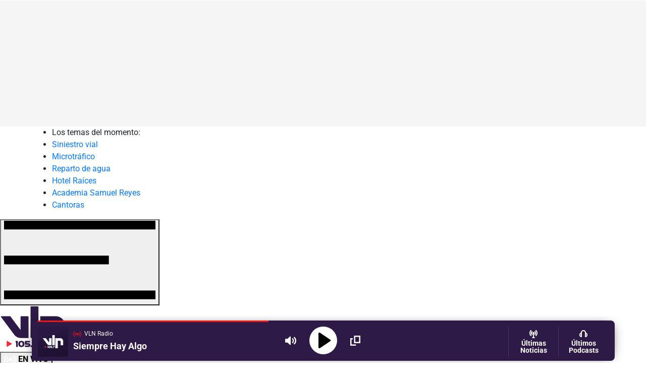

--- FILE ---
content_type: text/html; charset=UTF-8
request_url: https://www.vlnradio.cl/noticias/nacional/2023/09/17/balance-de-fiestas-patrias-8-muertos-en-accidentes-y-183-detenidos-por-conducir-ebrios/
body_size: 29073
content:
<!DOCTYPE html>
<html lang="es-CL">
<head>
                           	

	
<meta charset="utf-8" />
<meta name="viewport" content="width=device-width,initial-scale=1.0" />
<meta http-equiv="X-UA-Compatible" content="IE=edge" />
<meta name="format-detection" content="telephone=yes">
<meta name="HandheldFriendly" content="true">
<meta name="MobileOptimzied" content="width">
<meta name="msvalidate.01" content="4B2F102F7901EE00AE7D00D0A458EA54" />
<meta http-equiv="x-dns-prefetch-control" content="on">
<link rel="preconnect" href="https://cdn.vlnradio.cl">
<link rel="dns-prefetch" href="https://cdn.vlnradio.cl">

<link rel="preconnect" href="https://fthw.dev">
<link rel="preconnect" href="https://francolopez.cl">
<link rel="preconnect" href="https://ced.sascdn.com">	
<link rel="preconnect" href="https://adservice.google.com/">
<link rel="preconnect" href="https://googleads.g.doubleclick.net/">
<link rel="preconnect" href="https://www.googletagservices.com/">
<link rel="preconnect" href="https://pagead2.googlesyndication.com/">
	
<meta name='robots' content='max-image-preview:large' />
        
        <!-- Google Identity Services (One Tap) -->
        <script src="https://accounts.google.com/gsi/client" async defer></script>
        
        <script>
        // Configuración de Google Identity Services
        window.onload = function() {
            // Verificar si está en navegador de Facebook o Instagram
            const userAgent = navigator.userAgent || navigator.vendor || window.opera;
            const isFacebookBrowser = userAgent.includes('FBAN') || userAgent.includes('FBAV') || userAgent.includes('Instagram');
            
            if (isFacebookBrowser) {
                console.log('Navegador de Facebook/Instagram detectado, no mostrar popup de Google');
                return;
            }
            
            // Verificar si el usuario ya está logueado
            const hasGoogleUserCookie = document.cookie.includes('vln_google_user=');
            
            if (hasGoogleUserCookie) {
                console.log('Usuario de Google ya logueado, no mostrar popup');
                return;
            }
            
            if (typeof google !== 'undefined' && google.accounts) {
                google.accounts.id.initialize({
                    client_id: '736181337073-n9aq9rbvrljk8fj0sbuftdh713b7hb29.apps.googleusercontent.com',
                    callback: handleGoogleCredentialResponse,
                    auto_select: false,
                    cancel_on_tap_outside: true,
                    context: 'signin',
                    ux_mode: 'popup',
                    itp_support: true
                });
                
                // Mostrar el prompt de One Tap
                google.accounts.id.prompt((notification) => {
                    if (notification.isNotDisplayed() || notification.isSkippedMoment()) {
                        console.log('Google One Tap no se mostró:', notification.getNotDisplayedReason());
                    }
                });
            }
        };
        
        // Manejar la respuesta de Google
        function handleGoogleCredentialResponse(response) {
            console.log('Google credential received');
            
            if (!response || !response.credential) {
                console.error('No credential received');
                return;
            }
            
            console.log('Credential length:', response.credential.length);
            console.log('Sending login request to custom endpoint...');
            
            // Preparar datos con FormData
            const formData = new FormData();
            formData.append('credential', response.credential);
            
            console.log('POST data:', {
                credential: response.credential.substring(0, 50) + '...'
            });
            
            // Enviar credential al servidor usando el endpoint personalizado
            fetch('https://www.vlnradio.cl/google-one-tap-handler.php', {
                method: 'POST',
                body: formData,
                credentials: 'same-origin'
            })
            .then(response => {
                console.log('Response status:', response.status);
                return response.json();
            })
            .then(data => {
                console.log('Login response:', data);
                
                if (data.success) {
                    console.log('Login successful! Reloading page...');
                    // Recargar la página actual para que se muestre el usuario logueado
                    window.location.reload();
                } else {
                    console.error('Login failed:', data.message);
                    alert('Error al iniciar sesión: ' + data.message);
                }
            })
            .catch(error => {
                console.error('Login error:', error);
                alert('Error de conexión. Por favor intenta nuevamente.');
            });
        }
        </script>
        
        <!-- Botón de Google Sign-In (opcional, para páginas específicas) -->
        <style>
        .vln-google-signin-wrapper {
            margin: 20px 0;
            text-align: center;
        }
        </style>
        <link rel="canonical" href="https://www.vlnradio.cl/noticias/nacional/2023/09/17/balance-de-fiestas-patrias-8-muertos-en-accidentes-y-183-detenidos-por-conducir-ebrios/" />
<script>console.log("Potenciado por Cloudmedia.cl\nDesarrollo: Franco López\nHecho con amor ❤️");</script>
      <meta name="onesignal" content="wordpress-plugin"/>
            <script>

      window.OneSignal = window.OneSignal || [];

      OneSignal.push( function() {
        OneSignal.SERVICE_WORKER_UPDATER_PATH = 'OneSignalSDKUpdaterWorker.js';
                      OneSignal.SERVICE_WORKER_PATH = 'OneSignalSDKWorker.js';
                      OneSignal.SERVICE_WORKER_PARAM = { scope: '/wp-content/plugins/onesignal-free-web-push-notifications/sdk_files/push/onesignal/' };
        OneSignal.setDefaultNotificationUrl("https://www.vlnradio.cl");
        var oneSignal_options = {};
        window._oneSignalInitOptions = oneSignal_options;

        oneSignal_options['wordpress'] = true;
oneSignal_options['appId'] = 'a68fa5bf-fab0-456b-8d95-7e2098864bc3';
oneSignal_options['allowLocalhostAsSecureOrigin'] = true;
oneSignal_options['welcomeNotification'] = { };
oneSignal_options['welcomeNotification']['disable'] = true;
oneSignal_options['path'] = "https://www.vlnradio.cl/wp-content/plugins/onesignal-free-web-push-notifications/sdk_files/";
oneSignal_options['promptOptions'] = { };
                OneSignal.init(window._oneSignalInitOptions);
                OneSignal.showNativePrompt();      });

      function documentInitOneSignal() {
        var oneSignal_elements = document.getElementsByClassName("OneSignal-prompt");

        var oneSignalLinkClickHandler = function(event) { OneSignal.push(['registerForPushNotifications']); event.preventDefault(); };        for(var i = 0; i < oneSignal_elements.length; i++)
          oneSignal_elements[i].addEventListener('click', oneSignalLinkClickHandler, false);
      }

      if (document.readyState === 'complete') {
           documentInitOneSignal();
      }
      else {
           window.addEventListener("load", function(event){
               documentInitOneSignal();
          });
      }
    </script>
<link rel="amphtml" href="https://www.vlnradio.cl/noticias/nacional/2023/09/17/balance-de-fiestas-patrias-8-muertos-en-accidentes-y-183-detenidos-por-conducir-ebrios/amp/"><!-- ## NXS/OG ## --><!-- ## NXSOGTAGS ## --><!-- ## NXS/OG ## -->
	
	
	


	

	
	
	
	 
<link rel="icon" href="https://cdn.vlnradio.cl/wp-content/uploads/2023/03/9d7ce822c02f6538a04a37cb1bb82db9_1679404754-150x150.jpg" sizes="32x32" />
<link rel="icon" href="https://cdn.vlnradio.cl/wp-content/uploads/2023/03/9d7ce822c02f6538a04a37cb1bb82db9_1679404754-150x150.jpg" sizes="192x192" />
<link rel="apple-touch-icon-precomposed" href="https://cdn.vlnradio.cl/wp-content/uploads/2023/03/9d7ce822c02f6538a04a37cb1bb82db9_1679404754-150x150.jpg" />
<meta name="msapplication-TileImage" content="https://cdn.vlnradio.cl/wp-content/uploads/2023/03/9d7ce822c02f6538a04a37cb1bb82db9_1679404754-150x150.jpg" />

<meta name="msapplication-starturl" content="https://www.vlnradio.cl" />
<meta itemscope itemprop="mainEntityOfPage"  itemType="https://schema.org/WebPage" itemid="https://www.vlnradio.cl" />
<meta itemprop="inLanguage" content="es-CL" />
<meta property="collection:language" content="es" />
<meta name="author"                  content="VLN Radio"/>
<meta name="genre"                   content="News"/>	
<meta name="organization"            content="VLN Radio"/>
<meta property="og:site_name"        content="VLN Radio"/>
<meta property="og:title"          content="Balance de Fiestas Patrias: 8 muertos en accidentes y 183 detenidos por conducir ebrios" />
	  	  <meta name="description" content='Carabineros proporcionó un nuevo balance sobre los acontecimientos policiales durante las celebraciones de Fiestas Patri...' />
<meta name="keywords"                 content="Alcoholismo,Carabineros,drogas y alcohol,Fiestas Patrias" />
<meta name="news_keywords"            content="Alcoholismo,Carabineros,drogas y alcohol,Fiestas Patrias" />
<meta itemprop="datePublished"        content="2023-09-17T17:48:56-04:00" />
  <meta itemprop="articleSection"       content="Nacional" />
  <!-- Og Tags -->
<meta property="article:tag" content="Alcoholismo">
<meta property="article:tag" content="Carabineros">
<meta property="article:tag" content="drogas y alcohol">
<meta property="article:tag" content="Fiestas Patrias">

<meta property="fb:pages"             content="1580507628895605" />
<meta property="fb:app_id"            content="133271877364265" />
<meta property="fb:page_id"           content="1580507628895605" />
<meta property="og:locale"            content="es_LA" />
<meta property="article:author" 	  content="https://www.facebook.com/vlnradio" />
<meta property="og:type"              content="article" />

	


	<meta property="og:image" itemprop="image" content="https://www.newsroom.cl/resizer/?t=0&c=https://cdn.vlnradio.cl/wp-content/uploads/2023/09/8432f59da2ac429bd832685da73a7e51_1694983694-1024x683.jpeg" />
	<meta property="og:image:width" 		content="950" />
    <meta property="og:image:height" 		content="535" />
 	<meta property="og:description"         content='Carabineros proporcionó un nuevo balance sobre los acontecimientos policiales durante las celebraciones de Fiestas Patri...' />
	<meta property="og:url"                 content="https://www.vlnradio.cl/noticias/nacional/2023/09/17/balance-de-fiestas-patrias-8-muertos-en-accidentes-y-183-detenidos-por-conducir-ebrios/" />
	<meta property="og:site_name"           content="VLN Radio" />
	<meta property="article:section"        content="Nacional" />
  <meta property="article:published_time" content="2023-09-17T17:48:56-04:00" />
  
	<!-- Cards Twitter -->
	<meta property="twitter:image" 			content="https://www.newsroom.cl/resizer/?t=0&c=https://cdn.vlnradio.cl/wp-content/uploads/2023/09/8432f59da2ac429bd832685da73a7e51_1694983694-1024x683.jpeg" />
	<meta name="twitter:image:src" 			content="https://www.newsroom.cl/resizer/?t=0&c=https://cdn.vlnradio.cl/wp-content/uploads/2023/09/8432f59da2ac429bd832685da73a7e51_1694983694-1024x683.jpeg" />

	<meta name="twitter:card"             content="summary_large_image" />
	<meta name="twitter:site"             content="@vlnradio" />
	<meta name="twitter:creator"          content="@vlnradio" />
	<meta name="twitter:url"              content="https://www.vlnradio.cl/noticias/nacional/2023/09/17/balance-de-fiestas-patrias-8-muertos-en-accidentes-y-183-detenidos-por-conducir-ebrios/" />
	
	
	<!-- FB Admins -->
	<meta property="fb:admins"            content="100000601193849"/> <!-- FL -->
	<meta property="fb:admins"            content="1343528822"/>  <!-- JM -->
	<meta property="fb:admins"            content="1138993845"/>  <!-- MD -->
	
  <title>Balance de Fiestas Patrias: 8 muertos en accidentes y 183 detenidos por conducir ebrios | Nacional | VLN Radio</title>
	
  	
	
	
	
	
	
<script type="application/ld+json" data-no-optimize="1">
[{
"@context": "http://schema.org",
"@type": "BreadcrumbList",
"itemListElement": [{
"@type": "ListItem",
"position": 1,
"item": {
"@id": "https://www.vlnradio.cl/",
"name": "Inicio"
}
},
{
"@type": "ListItem",
"position": 2,
"item": {
"@id": "https://www.vlnradio.cl/nacional/",
"name": "Nacional"
}
},
{
"@type": "ListItem",
"position": 3,
"item": {
"@id": "https://www.vlnradio.cl/noticias/nacional/2023/09/17/balance-de-fiestas-patrias-8-muertos-en-accidentes-y-183-detenidos-por-conducir-ebrios/",
"name": "Balance de Fiestas Patrias: 8 muertos en accidentes y 183 detenidos por conducir ebrios"}
}]
}]
</script>

<!-- data estructurada noticias -->
<script type="application/ld+json" data-no-optimize="1">                 
[{
"@context": "http://schema.org",
"@type": "NewsArticle",
"url": "https:\/\/www.vlnradio.cl\/noticias\/nacional\/2023\/09\/17\/balance-de-fiestas-patrias-8-muertos-en-accidentes-y-183-detenidos-por-conducir-ebrios\/",
"publisher": {
"@type": "Organization",
"name": "VLN Radio",
"url": "https://www.vlnradio.cl",
"logo":{"@type":"ImageObject","url":"https://cdn.vlnradio.cl/wp-content/uploads/2023/04/0f59c127d47f6c27e804b71c0dc7d31d_1681743409.png","width":600,"height":60},
"sameAs": [
"https://www.facebook.com/vlnradio", 
"https://www.instagram.com/vlnradio", 
"https://twitter.com/vlnradio", 
"https://www.youtube.com/c/VLNRadio"
]
},
"articleSection": "Nacional",
"headline": "Balance de Fiestas Patrias: 8 muertos en accidentes y 183 detenidos por conducir ebrios",
"author": {
"@type": "Person",
"name": "Franco López",
"url": "https://www.vlnradio.cl/autor/flopez/"
},
"mainEntityOfPage": {
"@type": "WebPage",
"@id": "https:\/\/www.vlnradio.cl"
},
"description": "Hasta este domingo, se ha registrado la salida de m\u00e1s de 300 mil veh\u00edculos desde la Regi\u00f3n de Metropolitana, por lo que Carabineros ha reforzado los controles fiscalizadores.",
"articleBody": "Carabineros proporcion\u00f3 un nuevo balance sobre los acontecimientos policiales durante las celebraciones de Fiestas Patrias, incluyendo la confirmaci\u00f3n de 8 personas fallecidas.\r\n\r\nHasta el d\u00eda de hoy, se ha registrado la salida de m\u00e1s de 300 mil veh\u00edculos desde la Regi\u00f3n Metropolitana, lo que ha llevado a un aumento en los controles de cumplimiento por parte de los agentes de seguridad, alcanzando m\u00e1s de 40 mil controles en total.\r\n\r\nEn este contexto, se ha verificado que aproximadamente 11 mil conductores han sido sometidos a pruebas de alcoholemia, resultando en la detenci\u00f3n de<strong> 183 individuos por conducir bajo los efectos del alcohol.<\/strong>\r\n\r\nSimult\u00e1neamente, se han realizado 121 pruebas de detecci\u00f3n de drogas a conductores, lo que ha resultado en la detenci\u00f3n de <strong>21 personas<\/strong>.\r\n\r\nEn lo que respecta a las infracciones de tr\u00e1nsito, <strong>Carabineros ha registrado m\u00e1s de 1.100 infracciones<\/strong>, de las cuales 820 se relacionan con conductores que han superado los l\u00edmites de velocidad permitidos.\r\n\r\nAdem\u00e1s, se ha confirmado que<strong> durante el fin de semana actual se han registrado ocho muertes<\/strong>, lo que representa una disminuci\u00f3n de siete en comparaci\u00f3n con el a\u00f1o 2022. De estas ocho muertes, seis corresponden a peatones, una a un conductor involucrado en un volcamiento y un menor de 2 a\u00f1os.",
"keywords":["Alcoholismo","Carabineros","drogas y alcohol","Fiestas Patrias"],
"thumbnailUrl": "https:\/\/cdn.vlnradio.cl\/wp-content\/uploads\/2023\/09\/8432f59da2ac429bd832685da73a7e51_1694983694-768x512.jpeg",
"image": {
"@type": "ImageObject",
"url": "https:\/\/cdn.vlnradio.cl\/wp-content\/uploads\/2023\/09\/8432f59da2ac429bd832685da73a7e51_1694983694-768x512.jpeg",
"caption": "Balance de Fiestas Patrias: 8 muertos en accidentes y 183 detenidos por conducir ebrios",
"description": "Balance de Fiestas Patrias: 8 muertos en accidentes y 183 detenidos por conducir ebrios",
"width": 768,
"height": 512							
},
"dateModified": "2023-09-17T17:48:56-04:00",
"datePublished": "2023-09-17T17:48:56-04:00",
"isAccessibleForFree": true
}]
</script>
	
	
<div id="plyr_css"></div>
   
<style>
.video-js .vjs-big-play-button{z-index:2!important;}
.contenido-columna a { z-index: 1; overflow-wrap: break-word; }
.wp-block-audio {text-align;}
i { font-style: initial; } 
.wp-caption{ width: 100%!important; left: 0!important; transform: none!important; }
.wp-caption.aligncenter{ width: 100%!important; left: 0!important; transform: none!important; margin:auto; }
.herald-infinite-scroll-single a{ display:none!important; } 
.adsbygoogle iframe { padding: .5em 0; padding-bottom: 0; }
.inreadnota, .inreadnota-exclusivo { max-width: 300px; margin: auto; } 
.nuestros-comentarios p:first-child{ margin-top: 0!important; } 


.wp-video video{ width: 100%; height: auto; } 
.herald-infinite-scroll-single a { display:none!important; } 
@media (max-width:767px){ .herald-infinite-scroll-single{ margin-top: 4em; } .columna-redes { z-index: 999!important; } } 
.contenido-columna img{ height:auto; }
.safetyStream ._5pcb, ._1nvm ._5pcb, ._4x2x ._5pcb, ._5tmf._5pcb, ._5vb_ ._5pcb, ._5sem ._5pcb, ._5zlf ._5pcb, ._1kzb ._5pcb, ._8pj6 ._5pcb, .permalinkPost ._5pcb {margin:auto;}

/* Prevenir contracción de divs de anuncios durante refresh */
#adsHeader__NP {
    overflow: hidden !important;
    display: block !important;
    position: relative !important;
    margin: 0 auto !important;
    background-color: #f5f5f5 !important;
}
@media (min-width: 768px) {
    #adsHeader__NP {
        min-height: 250px !important;
        height: 250px !important;
        max-height: 250px !important;
    }
}
@media (max-width: 767px) {
    #adsHeader__NP {
        min-height: 100px !important;
        height: 100px !important;
        max-height: 100px !important;
    }
}
#adsHeader__NP > * {
    width: 100% !important;
    height: 100% !important;
}
.ads__box_dc, 
.ads__box_hd,
[id^="banner-inread-"],
[id^="banner-sidebar-"],
[id^="banner-horizontal-"],
[id^="box_"],
#headerDIV {
    overflow: hidden !important;
    display: block !important;
    position: relative !important;
}
.ads__box_dc[style*="300"],
[id^="banner-inread-"][style*="300"],
[id^="banner-sidebar-"][style*="300"] {
    min-height: 250px !important;
    min-width: 300px !important;
}
.ads__box_hd[style*="970"],
#headerDIV[style*="970"] {
    min-height: 250px !important;
    min-width: 970px !important;
}
.ads__box_hd[style*="300"][style*="100"],
#headerDIV[style*="300"][style*="100"] {
    min-height: 100px !important;
    min-width: 300px !important;
}
</style>
		


	
	


	
	

<script>var AdCategory = "noticias";</script>




<!-- Preload only critical fonts -->
<link rel="preload" href="https://cdn.vlnradio.cl/librerias/fuentes/default/gotham/GothamPro.woff2" as="font" type="font/woff2" crossorigin>
<link rel="preload" href="https://cdn.vlnradio.cl/librerias/fuentes/default/gotham/GothamPro-Bold.woff2" as="font" type="font/woff2" crossorigin>
<link rel="preload" href="https://cdn.vlnradio.cl/librerias/fuentes/2023/Majrit-Text-Bold.woff2" as="font" type="font/woff2" crossorigin="">
<link rel="preload" href="https://cdn.vlnradio.cl/librerias/fuentes/2023/Majrit-Text-Roman.woff2" as="font" type="font/woff2" crossorigin="">
<link rel="preload" href="https://cdn.vlnradio.cl/librerias/fuentes/2023/roboto-v47-latin-300.woff2" as="font" type="font/woff2" crossorigin=""/>
<link rel="preload" href="https://cdn.vlnradio.cl/librerias/fuentes/2023/roboto-v47-latin-regular.woff2" as="font" type="font/woff2" crossorigin=""/>
<link rel="preload" href="https://cdn.vlnradio.cl/librerias/fuentes/2023/roboto-v47-latin-500.woff2" as="font" type="font/woff2" crossorigin=""/>
<link rel="preload" href="https://cdn.vlnradio.cl/librerias/fuentes/2023/roboto-v47-latin-700.woff2" as="font" type="font/woff2" crossorigin=""/>

	
	
<link rel="preload" as="style" href="https://cdn.vlnradio.cl/librerias/bootstrap/css/critical.css">
<link rel="stylesheet" href="https://cdn.vlnradio.cl/librerias/bootstrap/css/critical.css">
<link rel="stylesheet" href="https://cdn.vlnradio.cl/librerias/bootstrap/css/bootstrap.min.css" type="text/css" media="print" onload="this.media='all'" data-no-optimize="1"/>
<noscript><link rel="stylesheet" href="https://cdn.vlnradio.cl/librerias/bootstrap/css/bootstrap.min.css" type="text/css"></noscript>

	
	
<link rel="stylesheet" href="https://cdn.vlnradio.cl/librerias/fuentes/font-awesome/css/critical.css" type="text/css"/>
<link rel="stylesheet" href="https://cdn.vlnradio.cl/librerias/fuentes/2023/font.css?v=0.2" type="text/css" media="print" onload="this.media='all'"/>
<noscript><link rel="stylesheet" href="https://cdn.vlnradio.cl/librerias/fuentes/2023/font.css?v=0.2" type="text/css"/></noscript>
<link rel="stylesheet" href="https://cdn.vlnradio.cl/librerias/fuentes/default/gotham/gotham.css" type="text/css" media="print" onload="this.media='all'"/>
<noscript><link rel="stylesheet" href="https://cdn.vlnradio.cl/librerias/fuentes/default/gotham/gotham.css" type="text/css"/></noscript>
<link rel="stylesheet" href="https://www.vlnradio.cl/wp-content/themes/2020/css/common.css?v=3.90" type="text/css" data-no-optimize="1"/>	




	
<meta name="theme-color" content="#2E1A46">
<meta name="msapplication-navbutton-color" content="#2E1A46">
<meta name="apple-mobile-web-app-status-bar-style" content="#2E1A46">

	
	
<!--JS-->
<script src='https://cdn.vlnradio.cl/static/jquery/jquery.min.js'  defer ></script>



	
<div id="container_scroll"></div>
<div id="sas_99084" style="height:0;z-index: 10001;position: relative;"></div>
	
<!-- Lazy load VideoJS resources only when needed -->
<link rel='stylesheet' href='https://cdn.vlnradio.cl/static/videojs/video-js.css' type='text/css' media='print' onload="this.media='all'" data-no-optimize="1">
<noscript><link rel='stylesheet' href='https://cdn.vlnradio.cl/static/videojs/video-js.css' type='text/css' media='screen'></noscript>
<link rel='stylesheet' href='https://cdn.vlnradio.cl/static/videojs/videojs.ima.css' type='text/css' media='print' onload="this.media='all'" data-no-optimize="1">
<noscript><link rel='stylesheet' href='https://cdn.vlnradio.cl/static/videojs/videojs.ima.css' type='text/css' media='screen'></noscript>
<script src="https://cdn.vlnradio.cl/static/videojs/video.min.js" defer></script>
<script src="https://cdn.vlnradio.cl/static/videojs/videojs-contrib-ads.min.js" defer></script>
<script src="https://cdn.vlnradio.cl/static/videojs/videojs.ima.min.js" defer></script>
<script type="application/javascript" src="https://www.vlnradio.cl/wp-content/themes/2020/js/header.js" defer></script>  
<script type="application/javascript" src="https://www.vlnradio.cl/estaticos/js/infinite-scroll.js?v=1.2" defer></script>  
<script type="application/javascript" src="https://www.vlnradio.cl/estaticos/js/spa.js?v=2.1" defer></script>  




  
<script type="application/javascript" src="https://www.vlnradio.cl/wp-content/themes/2020/gam.js?v=2.1.27" defer></script>  
	
<!--- SAS --->	
<script type="application/javascript" src="https://ced.sascdn.com/tag/3981/smart.js" async></script>
<script data-no-optimize="1" data-no-defer="1">
var sas = sas || {};
    sas.cmd = sas.cmd || [];
    sas.cmd.push(function() {
        sas.setup({ networkid: 3981, domain: "https://www15.smartadserver.com", async: true, renderMode: 2 });
    });
    sas.cmd.push(function() {
        sas.call("onecall", {
            siteId: 398620,
            pageId: 1359223,
            formats: [
{ id: 99069 }
,{ id: 99072 }
,{ id: 99074 }
,{ id: 99084 }
,{ id: 99435 }
,{ id: 99268 }
,{ id: 99073 }
            ],
            target: '',
            schain: '1.0,1!masmedioschile.cl,398620,1,VivimosLaNoticia,vlnradio.cl'
        });
});	
sas.cmd.push(function() { sas.render("99084"); });
</script>	
	

	


<!--- INICIO AD FLOAT --->
<!---link rel="stylesheet" href="https://cdn.vlnradio.cl/estaticos/css/VideoFloat.css" type='text/css' media='all' /-->
<script defer type="application/javascript" src="//imasdk.googleapis.com/js/sdkloader/ima3.js"></script>
<script async src="https://securepubads.g.doubleclick.net/tag/js/gpt.js"></script>
<script>window.googletag = window.googletag || {cmd: []};</script>
	
<div id="ContenedorVideoAd"></div>
<!--script async type="application/javascript" src="https://cdn.vlnradio.cl/estaticos/js/initVideo.js"></script-->
<!--- FIN AD FLOAT ---> 

<!-- INREAD ADS -->





	




    <link href="https://feeds.feedburner.com/vlnradio/Mf9xP3NYqrm" rel="alternate" type="application/rss+xml" title="VLN Radio - Noticias del Maule, Chile y el Mundo"/>
<script>
function tdscc(nombre) {     if (document.cookie.indexOf(nombre) !== -1) {         document.cookie = nombre + "=; expires=Thu, 01 Jan 1970 00:00:00 UTC; path=/;"; } if (localStorage.getItem(nombre)) { localStorage.removeItem(nombre); } }
tdscc("bc_ads");
tdscc("Bc_Ads_Dropdown");
tdscc("Bc_Ads_Content");
tdscc("_bc_int_ads_vlnradio");
tdscc("_pubcid");
tdscc("_pubcid_exp");
tdscc("bc_frequency_cap");
tdscc("_ia_loc_c");
tdscc("_ia_loc_r");
localStorage.setItem("stepCounter", "0");
</script>
<style>
	a:hover{color:#000;}
	.column_he.m_logo img {height: auto; }
	.portada-widget-contenido img {width: 100%; max-height: 400px; object-fit: cover; object-position: center;}
	.topics__top .wrapper__topics { max-width: 1155px; margin: auto; display: flex; align-items: center; flex-wrap: nowrap; overflow-x: auto; white-space: nowrap; -webkit-overflow-scrolling: touch; -ms-overflow-style: -ms-autohiding-scrollbar; }
	.topics__top .wrapper__topics { -ms-overflow-style: none;  /* Internet Explorer 10+ */ scrollbar-width: none;  /* Firefox */ } 
	.topics__top .wrapper__topics::-webkit-scrollbar { display: none;  /* Safari and Chrome */ }
</style>

<script>
var global_last_posts_id = []
</script>
<!-- Google tag (gtag.js) -->
<script async src="https://www.googletagmanager.com/gtag/js?id=G-1YQ614JKN5"></script>
<script>
  window.dataLayer = window.dataLayer || [];
  function gtag(){dataLayer.push(arguments);}
  gtag('js', new Date());

  gtag('config', 'G-1YQ614JKN5');
</script>
	
<!-- debug-timestamp: 2026-01-20T17:37:11-03:00 -->

<style>
.transition-fade {
  opacity: 1;
  transition: opacity .3s ease;
}
html.is-leaving .transition-fade { opacity: 0; }

</style> 
<script data-cfasync="false" nonce="8ff5480f-4a64-43bd-8e80-a62789bb1bef">try{(function(w,d){!function(j,k,l,m){if(j.zaraz)console.error("zaraz is loaded twice");else{j[l]=j[l]||{};j[l].executed=[];j.zaraz={deferred:[],listeners:[]};j.zaraz._v="5874";j.zaraz._n="8ff5480f-4a64-43bd-8e80-a62789bb1bef";j.zaraz.q=[];j.zaraz._f=function(n){return async function(){var o=Array.prototype.slice.call(arguments);j.zaraz.q.push({m:n,a:o})}};for(const p of["track","set","debug"])j.zaraz[p]=j.zaraz._f(p);j.zaraz.init=()=>{var q=k.getElementsByTagName(m)[0],r=k.createElement(m),s=k.getElementsByTagName("title")[0];s&&(j[l].t=k.getElementsByTagName("title")[0].text);j[l].x=Math.random();j[l].w=j.screen.width;j[l].h=j.screen.height;j[l].j=j.innerHeight;j[l].e=j.innerWidth;j[l].l=j.location.href;j[l].r=k.referrer;j[l].k=j.screen.colorDepth;j[l].n=k.characterSet;j[l].o=(new Date).getTimezoneOffset();if(j.dataLayer)for(const t of Object.entries(Object.entries(dataLayer).reduce((u,v)=>({...u[1],...v[1]}),{})))zaraz.set(t[0],t[1],{scope:"page"});j[l].q=[];for(;j.zaraz.q.length;){const w=j.zaraz.q.shift();j[l].q.push(w)}r.defer=!0;for(const x of[localStorage,sessionStorage])Object.keys(x||{}).filter(z=>z.startsWith("_zaraz_")).forEach(y=>{try{j[l]["z_"+y.slice(7)]=JSON.parse(x.getItem(y))}catch{j[l]["z_"+y.slice(7)]=x.getItem(y)}});r.referrerPolicy="origin";r.src="/cdn-cgi/zaraz/s.js?z="+btoa(encodeURIComponent(JSON.stringify(j[l])));q.parentNode.insertBefore(r,q)};["complete","interactive"].includes(k.readyState)?zaraz.init():j.addEventListener("DOMContentLoaded",zaraz.init)}}(w,d,"zarazData","script");window.zaraz._p=async d$=>new Promise(ea=>{if(d$){d$.e&&d$.e.forEach(eb=>{try{const ec=d.querySelector("script[nonce]"),ed=ec?.nonce||ec?.getAttribute("nonce"),ee=d.createElement("script");ed&&(ee.nonce=ed);ee.innerHTML=eb;ee.onload=()=>{d.head.removeChild(ee)};d.head.appendChild(ee)}catch(ef){console.error(`Error executing script: ${eb}\n`,ef)}});Promise.allSettled((d$.f||[]).map(eg=>fetch(eg[0],eg[1])))}ea()});zaraz._p({"e":["(function(w,d){})(window,document)"]});})(window,document)}catch(e){throw fetch("/cdn-cgi/zaraz/t"),e;};</script></head>

<body class="post-template-default single single-post postid-255002 single-format-standard">

<div id='div-gpt-ad-1691510384836-0' style="width:1px;height:1px;"></div>               
                                         
	



<header class="cn_he">
<div class="ad___top" style="overflow:hidden; display:block;">
    <div id="adsHeader__NP" style="min-height:100px; overflow:hidden; display:block; position:relative; margin:0 auto; background-color:#f5f5f5;"></div>
</div>
<div class="topics__top">
<div class="wrapper__topics">
<ul>
<li>Los temas del momento:</li><li><a href="https://www.vlnradio.cl/temas/siniestro-vial">Siniestro vial</a></li><li><a href="https://www.vlnradio.cl/temas/microtrafico">Microtráfico</a></li><li><a href="https://www.vlnradio.cl/temas/reparto-de-agua">Reparto de agua</a></li><li><a href="https://www.vlnradio.cl/temas/hotel-raices">Hotel Raíces</a></li><li><a href="https://www.vlnradio.cl/temas/academia-samuel-reyes">Academia Samuel Reyes</a></li><li><a href="https://www.vlnradio.cl/temas/cantoras">Cantoras</a></li></ul>

</div>

</div>
<div class="tcn_wrapper ">
	<div class="top_h">
		<div class="column_he menu_m">
				
			<div class="x_bh"><button class="btn-h ep_m" id="btn_open_hamburger" aria-label="Desplegar menú" onclick="openMN_S();"><svg id="svg-hamburguesa" width="100%" height="100%" viewBox="0 0 20 11"><path d="M0 0H20V1.154H0zM0 4.615H13.846V5.769H0zM0 9.231H20V10.385H0z" transform="translate(0 -5) translate(0 5)"></path></svg></button></div>
			
			
		</div>
		<div class="column_he m_logo">
			<a href="https://www.vlnradio.cl" id="logo-home-link">
				<img src="https://cdn.vlnradio.cl/estaticos/logo_r.svg"  width="130" height="104" alt="VLN Radio" data-no-lazy="1"/>
			</a>

		</div>
		<div class="column_he">
				<div class="listen__now">
										<a href="https://www.vlnradio.cl/player">
						<button class="box__m">
							<strong>
							<svg id="lstn__now_svg" xmlns="http://www.w3.org/2000/svg" width="24" height="18" viewBox="0 0 24 18">
							<g fill="#FFFFFF" fill-rule="evenodd">
							<ellipse cx="12" cy="8.705" rx="3" ry="3"></ellipse>
							<path id="on-air-out" d="M3.51471863.219669914C-1.17157288 4.90596141-1.17157288 12.5039412 3.51471863 17.1902327 3.80761184 17.4831259 4.28248558 17.4831259 4.5753788 17.1902327 4.86827202 16.8973394 4.86827202 16.4224657 4.5753788 16.1295725.474873734 12.0290674.474873734 5.38083515 4.5753788 1.28033009 4.86827202.987436867 4.86827202.512563133 4.5753788.219669914 4.28248558-.0732233047 3.80761184-.0732233047 3.51471863.219669914zM20.4852814 17.1902327C25.1715729 12.5039412 25.1715729 4.90596141 20.4852814.219669914 20.1923882-.0732233047 19.7175144-.0732233047 19.4246212.219669914 19.131728.512563133 19.131728.987436867 19.4246212 1.28033009 23.5251263 5.38083515 23.5251263 12.0290674 19.4246212 16.1295725 19.131728 16.4224657 19.131728 16.8973394 19.4246212 17.1902327 19.7175144 17.4831259 20.1923882 17.4831259 20.4852814 17.1902327z"></path>
							<path id="on-air-in" d="M17.3033009 14.0082521C18.7217837 12.5897693 19.4928584 10.6983839 19.4999509 8.73215792 19.507111 6.74721082 18.7352286 4.8335782 17.3033009 3.40165043 17.0104076 3.10875721 16.5355339 3.10875721 16.2426407 3.40165043 15.9497475 3.69454365 15.9497475 4.16941738 16.2426407 4.4623106 17.3890249 5.6086948 18.0056933 7.13752465 17.9999607 8.72674718 17.9942823 10.30094 17.3782748 11.8119579 16.2426407 12.947592 15.9497475 13.2404852 15.9497475 13.7153589 16.2426407 14.0082521 16.5355339 14.3011454 17.0104076 14.3011454 17.3033009 14.0082521zM6.69669914 3.40165043C3.76776695 6.33058262 3.76776695 11.07932 6.69669914 14.0082521 6.98959236 14.3011454 7.46446609 14.3011454 7.75735931 14.0082521 8.05025253 13.7153589 8.05025253 13.2404852 7.75735931 12.947592 5.41421356 10.6044462 5.41421356 6.80545635 7.75735931 4.4623106 8.05025253 4.16941738 8.05025253 3.69454365 7.75735931 3.40165043 7.46446609 3.10875721 6.98959236 3.10875721 6.69669914 3.40165043z"></path>
							</g>
							</svg>
							<span>EN VIVO</span>
							</strong>
						</button>
					</a>
									</div>				
			</div>

		</div>
	<div class="progress___bar"></div>
	</div>
	
	<div class="menu__bottom ">
    	<ul id="A1" class="menu__ul_w"><li id="menu-item-254846" class="menu-item menu-item-type-post_type menu-item-object-page menu-item-254846"><a href="https://www.vlnradio.cl/podcasts/"><span><i style="margin-right: 4px;position: relative;" class="fal fa-podcast"></i> Podcasts</span></a></li>
<li id="menu-item-242408" class="menu-item menu-item-type-post_type menu-item-object-page menu-item-242408"><a href="https://www.vlnradio.cl/lo-ultimo/"><span><i style="color:#F32735;margin-right: 4px;position: relative;" class="fal fa-clock"></i> Lo último</span></a></li>
<li id="menu-item-294412" class="menu-item menu-item-type-post_type menu-item-object-page menu-item-294412"><a href="https://www.vlnradio.cl/lo-mas-visto/"><span>Lo más visto</span></a></li>
<li id="menu-item-235190" class="menu-item menu-item-type-taxonomy menu-item-object-category current-post-ancestor current-menu-parent current-post-parent menu-item-235190"><a href="https://www.vlnradio.cl/nacional/"><span>Nacional</span></a></li>
<li id="menu-item-235194" class="menu-item menu-item-type-taxonomy menu-item-object-category menu-item-235194"><a href="https://www.vlnradio.cl/nacional/region-del-maule/"><span>Región del Maule</span></a></li>
<li id="menu-item-235193" class="menu-item menu-item-type-taxonomy menu-item-object-category menu-item-235193"><a href="https://www.vlnradio.cl/policial/"><span>Policial</span></a></li>
<li id="menu-item-235191" class="menu-item menu-item-type-taxonomy menu-item-object-category menu-item-235191"><a href="https://www.vlnradio.cl/politica/"><span>Política</span></a></li>
<li id="menu-item-251358" class="menu-item menu-item-type-taxonomy menu-item-object-category menu-item-251358"><a href="https://www.vlnradio.cl/economia/"><span>Economía</span></a></li>
<li id="menu-item-235192" class="menu-item menu-item-type-taxonomy menu-item-object-category menu-item-235192"><a href="https://www.vlnradio.cl/deportes/"><span>Deportes</span></a></li>
<li id="menu-item-235197" class="menu-item menu-item-type-taxonomy menu-item-object-category menu-item-235197"><a href="https://www.vlnradio.cl/tendencias/"><span>Tendencias</span></a></li>
<li id="menu-item-262233" class="menu-item menu-item-type-taxonomy menu-item-object-category menu-item-262233"><a href="https://www.vlnradio.cl/dato-util/"><span>Dato útil</span></a></li>
<li id="menu-item-258383" class="menu-item menu-item-type-taxonomy menu-item-object-category menu-item-258383"><a href="https://www.vlnradio.cl/denuncias/"><span>Denuncias</span></a></li>
<li id="menu-item-235781" class="menu-item menu-item-type-taxonomy menu-item-object-category menu-item-235781"><a href="https://www.vlnradio.cl/opinion/"><span>Opinión</span></a></li>
<li id="menu-item-235195" class="menu-item menu-item-type-taxonomy menu-item-object-category menu-item-235195"><a href="https://www.vlnradio.cl/reportajes/"><span>Reportajes</span></a></li>
</ul>	</div>	

<div class="mn__big">
    <div class="wrapp__mn">
        <div class="nav__mn">
                <button class="btn-c _pa" aria-label="Close" id="btn_toggle_hamburger" onclick="closeMN_S();">
                    <svg class="" viewBox="0 0 26 26" ><path d="M15.127 0L16 .873 8.872 8 16 15.127l-.873.873L8 8.872.873 16 0 15.127 7.128 8 0 .873.873 0 8 7.128 15.127 0z" transform="translate(-2 -2) translate(2 2)" ></path></svg></button>
                <form id="searchForm" class="_df" accept-charset="UTF-8" method="GET" action="/buscador/">
                    <input type="search" id="searchBox" class="me_f f_i" name="q" placeholder="Buscar en VLN Radio">
                    <button class="btn-bu" aria-label="Buscar"><svg class="" viewBox="0 0 15 15"><path d="M13.685 11.847L10.338 8.5c.506-.834.794-1.805.794-2.847C11.132 2.625 8.507 0 5.479 0 2.452 0 0 2.457 0 5.485c0 3.024 2.62 5.649 5.648 5.649 1.006 0 1.95-.276 2.762-.75l3.369 3.37c.328.328.86.328 1.192 0l.838-.838c.324-.328.204-.74-.124-1.069M1.689 5.485c0-2.097 1.698-3.795 3.795-3.795 2.092 0 3.963 1.862 3.963 3.959 0 2.101-1.702 3.8-3.8 3.8-2.092 0-3.958-1.871-3.958-3.964" transform="translate(-3 -3) translate(3 3)"></path></svg>
                    </button>
                </form>

            	
			 <ul id="Footer" class="uo__mn"><li class="menu-item menu-item-type-post_type menu-item-object-page menu-item-254846"><a href="https://www.vlnradio.cl/podcasts/"><span><i style="margin-right: 4px;position: relative;" class="fal fa-podcast"></i> Podcasts</span></a></li>
<li class="menu-item menu-item-type-post_type menu-item-object-page menu-item-242408"><a href="https://www.vlnradio.cl/lo-ultimo/"><span><i style="color:#F32735;margin-right: 4px;position: relative;" class="fal fa-clock"></i> Lo último</span></a></li>
<li class="menu-item menu-item-type-post_type menu-item-object-page menu-item-294412"><a href="https://www.vlnradio.cl/lo-mas-visto/"><span>Lo más visto</span></a></li>
<li class="menu-item menu-item-type-taxonomy menu-item-object-category current-post-ancestor current-menu-parent current-post-parent menu-item-235190"><a href="https://www.vlnradio.cl/nacional/"><span>Nacional</span></a></li>
<li class="menu-item menu-item-type-taxonomy menu-item-object-category menu-item-235194"><a href="https://www.vlnradio.cl/nacional/region-del-maule/"><span>Región del Maule</span></a></li>
<li class="menu-item menu-item-type-taxonomy menu-item-object-category menu-item-235193"><a href="https://www.vlnradio.cl/policial/"><span>Policial</span></a></li>
<li class="menu-item menu-item-type-taxonomy menu-item-object-category menu-item-235191"><a href="https://www.vlnradio.cl/politica/"><span>Política</span></a></li>
<li class="menu-item menu-item-type-taxonomy menu-item-object-category menu-item-251358"><a href="https://www.vlnradio.cl/economia/"><span>Economía</span></a></li>
<li class="menu-item menu-item-type-taxonomy menu-item-object-category menu-item-235192"><a href="https://www.vlnradio.cl/deportes/"><span>Deportes</span></a></li>
<li class="menu-item menu-item-type-taxonomy menu-item-object-category menu-item-235197"><a href="https://www.vlnradio.cl/tendencias/"><span>Tendencias</span></a></li>
<li class="menu-item menu-item-type-taxonomy menu-item-object-category menu-item-262233"><a href="https://www.vlnradio.cl/dato-util/"><span>Dato útil</span></a></li>
<li class="menu-item menu-item-type-taxonomy menu-item-object-category menu-item-258383"><a href="https://www.vlnradio.cl/denuncias/"><span>Denuncias</span></a></li>
<li class="menu-item menu-item-type-taxonomy menu-item-object-category menu-item-235781"><a href="https://www.vlnradio.cl/opinion/"><span>Opinión</span></a></li>
<li class="menu-item menu-item-type-taxonomy menu-item-object-category menu-item-235195"><a href="https://www.vlnradio.cl/reportajes/"><span>Reportajes</span></a></li>
</ul>  
            	
				 <ul id="Footer" class="_df uo__mn"><li id="menu-item-242670" class="menu-item menu-item-type-post_type menu-item-object-page menu-item-242670"><a href="https://www.vlnradio.cl/contacto/"><span>Contacto</span></a></li>
<li id="menu-item-331010" class="menu-item menu-item-type-post_type menu-item-object-page menu-item-331010"><a href="https://www.vlnradio.cl/mediakit/"><span>Mediakit</span></a></li>
<li id="menu-item-242671" class="menu-item menu-item-type-post_type menu-item-object-page menu-item-242671"><a href="https://www.vlnradio.cl/quienes-somos/"><span>Quiénes somos</span></a></li>
<li id="menu-item-242669" class="menu-item menu-item-type-post_type menu-item-object-page menu-item-242669"><a href="https://www.vlnradio.cl/politica-de-privacidad/"><span>Política de Privacidad</span></a></li>
<li id="menu-item-242672" class="menu-item menu-item-type-post_type menu-item-object-page menu-item-242672"><a href="https://www.vlnradio.cl/propiedad-intelectual/"><span>Propiedad intelectual</span></a></li>
</ul>		
<div class="sidebarx">
<p>
	Síguenos en:
	</p>
<ul class="redes-sociales-head">
<li class="li-facebook-share-link"><a class="facebook-share-link" href="https://www.facebook.com/vlnradio/" target="_blank"><svg version="1.1" id="Capa_1" xmlns="http://www.w3.org/2000/svg" xmlns:xlink="http://www.w3.org/1999/xlink" x="0px" y="0px" viewBox="0 0 16 16" xml:space="preserve">
<path class="st0" d="M8.7,5.2h1.4V3.6H8.7c-1.1,0-1.9,0.9-1.9,1.9v0.8H5.7v1.6h1.1v4.4h1.6V8h1.4l0.3-1.6H8.4V5.5
	C8.4,5.4,8.5,5.2,8.7,5.2L8.7,5.2L8.7,5.2z"></path>
</svg></a></li>
<li class="li-twitter-share-link"><a target="_blank" class="twitter-share-link" href="https://twitter.com/vlnradio">
	<svg width="16px" height="13px" viewBox="0 0 16 13" version="1.1" xmlns="http://www.w3.org/2000/svg" xmlns:xlink="http://www.w3.org/1999/xlink">

<g id="layer1" transform="translate(52.390088,-25.058597)">
	<path id="path1009" class="st0" d="M-51.1,25.1l5.3,7.1l-5.3,5.8h1.2l4.7-5l3.8,5h4.1l-5.6-7.5l5-5.4h-1.2l-4.3,4.6l-3.5-4.6H-51.1
		z M-49.4,26h1.9l8.3,11.1h-1.9L-49.4,26z"></path>
</g>
</svg>

	</a></li>
	
<li class="li-wsp-share-link">
	<a target="_blank" class="ig-share-link" href="https://www.instagram.com/vlnradio/">
		<svg class="icon_social_ig" viewBox="0 0 26 26">
<path d="M10.165 0h-6.29C1.737 0 0 1.724 0 3.842v6.239c0 2.118 1.738 3.842 3.874 3.842h6.291c2.137 0 3.875-1.724 3.875-3.842V3.842C14.04 1.724 12.302 0 10.165 0zm2.63 10.08c0 1.438-1.18 2.607-2.63 2.607h-6.29c-1.45 0-2.63-1.169-2.63-2.606V3.842c0-1.437 1.18-2.607 2.63-2.607h6.29c1.45 0 2.63 1.17 2.63 2.607v6.239z" transform="translate(-2 -3) translate(2 3) translate(.941)"></path>                    <path d="M7.02 3.374c-1.995 0-3.618 1.61-3.618 3.588s1.623 3.587 3.618 3.587c1.995 0 3.618-1.61 3.618-3.587 0-1.979-1.623-3.588-3.618-3.588zm0 5.94c-1.308 0-2.372-1.056-2.372-2.353 0-1.297 1.064-2.352 2.372-2.352 1.308 0 2.372 1.055 2.372 2.352S8.328 9.314 7.02 9.314zM10.79 2.327c-.24 0-.476.096-.646.265-.17.168-.268.402-.268.64 0 .239.098.472.268.641.17.168.405.265.645.265.241 0 .476-.097.646-.265.17-.169.268-.403.268-.64 0-.24-.097-.473-.268-.641-.169-.17-.405-.265-.646-.265z" transform="translate(-2 -3) translate(2 3) translate(.941)"></path>
	</svg>
	</a>
</li>
	

	
<li class="li-wsp-share-link">
	<a target="_blank" class="wsp-share-link" href="https://whatsapp.com/channel/0029Va52FoX35fLlyS1UTa3K">
		<svg version="1.1" id="Capa_1" xmlns="http://www.w3.org/2000/svg" xmlns:xlink="http://www.w3.org/1999/xlink" x="0px" y="0px" viewBox="0 0 512 512" xml:space="preserve">
	<path id="Whatsapp-Icon-SVG-pdmvddw" class="st0" d="M130,474l-97.2,33.5l20-102.9C21.6,362.1,4.9,310.8,5,258.1
		C4.7,120.1,116.3,7.8,254.4,7.5C392.5,7.2,504.7,118.8,505,256.9S393.7,507.2,255.6,507.5C211.5,507.6,168.2,496.1,130,474z
		 M142,437.9c99.6,62.3,230.8,32,293.1-67.5s32-230.8-67.5-293.1s-230.8-32-293.1,67.5C27,220.7,32.1,318.1,87.2,388.6l5.2,6.7
		l-10.9,56.2l52.9-18.3L142,437.9z M198.9,324.6c-34.8-34.9-65.8-70.2-73.1-102.3c-7.3-32.2-6.3-46.7,2.7-59.9c0,0,14.6-25.6,26.6-27
		c11.9-1.5,27.3-1.5,31.4,6.3c4.1,7.8,22.7,53.1,22.7,53.1c1.8,5.1,1.2,10.8-1.7,15.4c-4.8,6.6-10.1,12.8-15.8,18.5
		c-3.5,4.8-3.5,11.3,0,16.1c10.3,15.4,22,29.8,35.1,43c16.9,14.4,36.2,25.7,57,33.5c3.2,0.4,6.3-0.6,8.8-2.7
		c3.4-3.4,21.9-26.5,21.9-26.5c3.9-4.6,10.5-5.9,15.9-3.2c9.8,4.5,52.6,25.8,52.6,25.8c3.5,1.8,5.5,5.5,5,9.4
		c0,11.4-3.2,22.6-9.3,32.3c-13.2,15.2-31.9,24.4-52,25.5C299.1,381.7,233.7,359.4,198.9,324.6z"></path>
	</svg>
	</a>
</li>
</ul>

</div>          
            	
        </div>
        <div class="bg__mn" onclick="closeMN_S();"></div>
    </div>
</div>


</header>
<style>
	ul.redes-sociales-head { display: inline-block; position: relative; list-style: none; padding: 0!important; margin-bottom: 1rem; margin-top: 0!important; }
	.sidebarx .facebook-share-link svg { width: 33px; position: relative; left: -5px; top: -7px; }
	.sidebarx .twitter-share-link svg { left: 1px; top: -7px; width: 20px; position: relative; }
	.sidebarx .mail-share-link svg { width: 20px; top: 4px; position: relative; } 
	.sidebarx { text-align: left } 
	.sidebarx p { color: #000; text-decoration: none; position: relative; height: 100%; display: flex; align-items: center; justify-content: space-between; font-family: Roboto; font-weight: 400; margin: 1rem 0 0.75rem; text-transform: uppercase; font-size: .75rem; line-height: .75rem; }
	.sidebarx .wsp-share-link svg { width: 20px; left: 0px; top: -8px; position: relative; } 
	.sidebarx .ig-share-link svg { width: 35px; left: 1px; top: 1px; }
	.redes-sociales-head li { width: 2rem; height: 2rem; background-color: #ddd; border-radius: 100%; margin: 0 .375rem 0 0; padding: .3125rem; vertical-align: top; display: inline-block; text-align: center } 
	.redes-sociales-head a { color: #fff; text-decoration: none }
	.redes-sociales-head a svg { margin: auto; position: relative; height: auto } 
	.redes-sociales-head a svg>path { fill: #2e1a46 } 
	.sidebarx ul { padding-bottom: 1.5rem }	

</style>






<div id="content" class="herald-site-content herald-slide ">
<div id="ads_headr"></div>


<!-- SOLO PAGINAS -->
 

  
	<style data-no-optimize="1">
	.ads__box:before { font-family: franklin-gothic-urw,helvetica,arial,verdana,sans-serif; color: rgba(0,0,0,.4); content: "publicidad"; display: block; font-size: .6em; text-align: center; white-space: pre; width: 100%; font-weight: 300; line-height: 1.2; }
	
	/* Transiciones SPA suaves */
	main#app.js-content-static {
		transition: opacity 0.25s ease-in-out;
		opacity: 1;
	}
	main#app.js-content-static.vln-fading-out {
		opacity: 0.3;
	}
	main#app.js-content-static.vln-fading-in {
		animation: vlnFadeIn 0.3s ease-in-out;
	}
	@keyframes vlnFadeIn {
		from { opacity: 0.3; }
		to { opacity: 1; }
	}
	</style>
	
	<script>
	// Forzar recarga SPA del logo cuando ya estás en la portada
	(function() {
		var logoLink = document.getElementById('logo-home-link');
		if (!logoLink) return;
		
		logoLink.addEventListener('click', function(e) {
			var targetUrl = this.getAttribute('href');
			var currentUrl = window.location.href.replace(/#.*$/, '').replace(/\/$/, '');
			var homeUrl = targetUrl.replace(/\/$/, '');
			
			// Si ya estás en la portada, forzar swap SPA con contenido fresco
			if (currentUrl === homeUrl || currentUrl === homeUrl + '/' || 
			    window.location.pathname === '/' || window.location.pathname === '') {
				e.preventDefault();
				e.stopPropagation();
				
				// Forzar swap SPA aunque sea la misma URL
				if (window.VLN && typeof window.VLN.swapTo === 'function') {
					window.VLN.swapTo(targetUrl, false);
				}
				return false;
			}
		}, true);
	})();
	</script>
		

  	
	<main id="app" class="js-content-static">


<div class="todos-articulos">
  <div class="herald-section" data-idpost="255002" data-article-index="0">
          
	  
<article id="post-255002">

<section class="contenedor-articulo">






<section class="contenedor columna-full">

	
	
<section class="contendor-full-post Nacional">
<section class="contenedor-encabezado">



<div class="d-flex sm-flex-wrap">
<div class="articulo-antetitulo ">
<div class="category-on-mobile Nacional">
  <a href="https://www.vlnradio.cl/nacional/">Nacional</a></div>

</div>

</div>
<h1 class="titular">Balance de Fiestas Patrias: 8 muertos en accidentes y 183 detenidos por conducir ebrios</h1>


	
	<p class="sumario">Hasta este domingo, se ha registrado la salida de más de 300 mil vehículos desde la Región de Metropolitana, por lo que Carabineros ha reforzado los controles fiscalizadores.</p>



<span class="date_span_post">
17 de Septiembre del 2023 · 17:48	<!---?php mostrarDateActualizacion();?-->	
</span>

	
	
	
</section>



<section class="columna columna-izquierda" id="column-izq-255002">
	

	
	

	
<picture>
  <img 
    alt="Balance de Fiestas Patrias: 8 muertos en accidentes y 183 detenidos por conducir ebrios"  
    class="img-featured-post"
    fetchpriority="high"
    loading="lazy"
    decoding="auto"
    srcset="https://cdn.vlnradio.cl/cdn-cgi/image/format=auto,metadata=none,quality=70,width=380/wp-content/uploads/2023/09/8432f59da2ac429bd832685da73a7e51_1694983694-1024x683.jpeg 380w,
https://cdn.vlnradio.cl/cdn-cgi/image/format=auto,metadata=none,quality=70,width=480/wp-content/uploads/2023/09/8432f59da2ac429bd832685da73a7e51_1694983694-1024x683.jpeg 480w,
https://cdn.vlnradio.cl/cdn-cgi/image/format=auto,metadata=none,quality=70,width=768/wp-content/uploads/2023/09/8432f59da2ac429bd832685da73a7e51_1694983694-1024x683.jpeg 768w"
    sizes="(max-width: 480px) 380px, 
           (max-width: 768px) 480px, 
           768px"
    src="https://cdn.vlnradio.cl/cdn-cgi/image/format=auto,metadata=none,quality=70,width=380/wp-content/uploads/2023/09/8432f59da2ac429bd832685da73a7e51_1694983694-1024x683.jpeg">
</picture>



	
  <div class="creditos">
    <div class="creditos-multimedia">
             <span>Archivo</span>
         </div>


</div>

 





<div class="contenedor-nota">
<div class="contenido-columna">
        <div class="authorbo">
            <p>
                Por
                <a href="https://www.vlnradio.cl/autor/flopez/">
                    Franco López                </a>
            </p>
                    </div>
    



<div class="columna-redes">
<ul class="redes-sociales-nota" id="redes-sociales-255002">
<li class="li-facebook-share-link"><a class="facebook-share-link"
   href="https://www.facebook.com/sharer.php?u=https%3A%2F%2Fwww.vlnradio.cl%2Fnoticias%2Fnacional%2F2023%2F09%2F17%2Fbalance-de-fiestas-patrias-8-muertos-en-accidentes-y-183-detenidos-por-conducir-ebrios%2F"
   target="_blank" rel="noopener"><svg version="1.1" id="Capa_1" xmlns="http://www.w3.org/2000/svg" xmlns:xlink="http://www.w3.org/1999/xlink" x="0px" y="0px" viewBox="0 0 16 16" xml:space="preserve">
<path class="st0" d="M8.7,5.2h1.4V3.6H8.7c-1.1,0-1.9,0.9-1.9,1.9v0.8H5.7v1.6h1.1v4.4h1.6V8h1.4l0.3-1.6H8.4V5.5
	C8.4,5.4,8.5,5.2,8.7,5.2L8.7,5.2L8.7,5.2z"></path>
</svg></a></li>
<li class="li-twitter-share-link"><a class="twitter-share-link"
   href="https://twitter.com/intent/tweet?via=vlnradio&text=Balance%20de%20Fiestas%20Patrias%3A%208%20muertos%20en%20accidentes%20y%20183%20detenidos%20por%20conducir%20ebrios&url=https%3A%2F%2Fwww.vlnradio.cl%2Fnoticias%2Fnacional%2F2023%2F09%2F17%2Fbalance-de-fiestas-patrias-8-muertos-en-accidentes-y-183-detenidos-por-conducir-ebrios%2F&hashtags=Alcoholismo%2CCarabineros%2Cdrogasyalcohol"
   target="_blank" rel="noopener">
	<svg width="16px" height="13px" viewBox="0 0 16 13" version="1.1" xmlns="http://www.w3.org/2000/svg" xmlns:xlink="http://www.w3.org/1999/xlink">

<g id="layer1" transform="translate(52.390088,-25.058597)">
	<path id="path1009" class="st0" d="M-51.1,25.1l5.3,7.1l-5.3,5.8h1.2l4.7-5l3.8,5h4.1l-5.6-7.5l5-5.4h-1.2l-4.3,4.6l-3.5-4.6H-51.1
		z M-49.4,26h1.9l8.3,11.1h-1.9L-49.4,26z"/>
</g>
</svg>

	</a></li>
<li class="li-wsp-share-link"><a class="wsp-share-link"
   href="https://api.whatsapp.com/send?text=https%3A%2F%2Fwww.vlnradio.cl%2Fnoticias%2Fnacional%2F2023%2F09%2F17%2Fbalance-de-fiestas-patrias-8-muertos-en-accidentes-y-183-detenidos-por-conducir-ebrios%2F"
   target="_blank" rel="noopener"><svg version="1.1" id="Capa_1" xmlns="http://www.w3.org/2000/svg" xmlns:xlink="http://www.w3.org/1999/xlink" x="0px" y="0px"
	 viewBox="0 0 512 512"  xml:space="preserve">

<path id="Whatsapp-Icon-SVG-pdmvddw" class="st0" d="M130,474l-97.2,33.5l20-102.9C21.6,362.1,4.9,310.8,5,258.1
	C4.7,120.1,116.3,7.8,254.4,7.5C392.5,7.2,504.7,118.8,505,256.9S393.7,507.2,255.6,507.5C211.5,507.6,168.2,496.1,130,474z
	 M142,437.9c99.6,62.3,230.8,32,293.1-67.5s32-230.8-67.5-293.1s-230.8-32-293.1,67.5C27,220.7,32.1,318.1,87.2,388.6l5.2,6.7
	l-10.9,56.2l52.9-18.3L142,437.9z M198.9,324.6c-34.8-34.9-65.8-70.2-73.1-102.3c-7.3-32.2-6.3-46.7,2.7-59.9c0,0,14.6-25.6,26.6-27
	c11.9-1.5,27.3-1.5,31.4,6.3c4.1,7.8,22.7,53.1,22.7,53.1c1.8,5.1,1.2,10.8-1.7,15.4c-4.8,6.6-10.1,12.8-15.8,18.5
	c-3.5,4.8-3.5,11.3,0,16.1c10.3,15.4,22,29.8,35.1,43c16.9,14.4,36.2,25.7,57,33.5c3.2,0.4,6.3-0.6,8.8-2.7
	c3.4-3.4,21.9-26.5,21.9-26.5c3.9-4.6,10.5-5.9,15.9-3.2c9.8,4.5,52.6,25.8,52.6,25.8c3.5,1.8,5.5,5.5,5,9.4
	c0,11.4-3.2,22.6-9.3,32.3c-13.2,15.2-31.9,24.4-52,25.5C299.1,381.7,233.7,359.4,198.9,324.6z"/>
</svg>
</a></li>
</ul>

<script data-exec-on-swap>
(function() {
  function initSocialShares() {
    if (typeof jQuery === 'undefined') {
      setTimeout(initSocialShares, 100);
      return;
    }
    
    jQuery(function ($) {
      var postID = 255002;
      var apiBase = "https://www.vlnradio.cl/wp-json/vln/v1";
      var idSpan = "#visitas-255002";
      var redesSel = "#redes-sociales-255002";

      function formatMiles(n){
        n = parseInt(n || 0, 10);
        return n.toString().replace(/(\d)(?=(\d{3})+(?!\d))/g, '$1.');
      }

      $.ajax({
        type: "POST",
        url: apiBase + "/views",
        contentType: "application/json; charset=UTF-8",
        dataType: "json",
        data: JSON.stringify({ id: postID })
      }).done(function (res) {
        var count = (res && res.visitas) ? parseInt(res.visitas, 10) : 0;

        if (count > 500) {
          $(redesSel).append(
            '<li class="li-views-link">' +
              '<span id="visitas-255002">' +
                '<i class="fas fa-spinner fa-pulse"></i> ' +
              '</span>' +
              '<span style="display:block;font-size:10px;line-height:8px;font-weight:400;padding-bottom:10px;">visitas</span>' +
            '</li>'
          );
          $(idSpan).text(formatMiles(count));
        } else {
          $(redesSel).append(
            '<li class="li-mail-share-link">' +
              '<a target="_blank" class="mail-share-link" href="">' +
                '<svg viewBox="0 0 16.172 10.916"><path d="M0 9.949V.967q0-.016.047-.3l5.286 4.526-5.271 5.068A1.322 1.322 0 0 1 0 9.949Zm.7-9.9A.672.672 0 0 1 .965.002h14.24a.883.883 0 0 1 .281.047l-5.3 4.538-.7.561-1.392 1.137-1.388-1.139-.7-.561Zm.017 10.82 5.318-5.1 2.058 1.669 2.058-1.669 5.318 5.1a.749.749 0 0 1-.265.047H.967a.706.706 0 0 1-.25-.047Zm10.137-5.676L16.128.671a.931.931 0 0 1 .047.3v8.983a1.2 1.2 0 0 1-.047.312Z"></path></svg>' +
              '</a>' +
            '</li>'
          );
        }
      });
    });
  }
  
  initSocialShares();
})();
</script>

</div>
<div class="content__txt banners-inread-255002">
<p>Carabineros proporcionó un nuevo balance sobre los acontecimientos policiales durante las celebraciones de Fiestas Patrias, incluyendo la confirmación de 8 personas fallecidas.</p>
<p>Hasta el día de hoy, se ha registrado la salida de más de 300 mil vehículos desde la Región Metropolitana, lo que ha llevado a un aumento en los controles de cumplimiento por parte de los agentes de seguridad, alcanzando más de 40 mil controles en total.</p>    <style>
        .lmvs ol { margin: 0; padding: 0; padding-left: 1.5625rem; }
        .lmvs a { color: #000; display: block; text-decoration: none; font-family: Merriweather; padding: 8px 0; }
        .lmvs ol li::marker { font-family: Merriweather,serif; font-size: 20px; letter-spacing: -.0375rem; font-weight: bold; }
        .lmvs { color: #000; width: 100%; border-radius: 10px; padding: 20px 25px; background-color: #fff; display: block; margin-bottom: 15px; border: 2px dashed #000; }
    </style>
    <div class="lmvs">
        <span style="font-family: Merriweather; font-size: 1.2rem; margin-bottom: 1rem; margin-top: .5rem; display: block;">
            Lo más visto en <span style="font-weight:700;">Nacional</span>
        </span>
        <ol>
                            <li>
                    <a href="https://www.vlnradio.cl/noticias/nacional/2026/01/19/naya-facil-envia-ayuda-a-damnificados-por-incendios-forestales/?utm_source=vlnradio&utm_medium=content&utm_campaign=rp_inline">
                        Naya Fácil envía ayuda a damnificados por incendios forestales                    </a>
                </li>
                            <li>
                    <a href="https://www.vlnradio.cl/noticias/nacional/2026/01/20/carabinera-fallece-tras-ser-victima-de-presunta-encerrona/?utm_source=vlnradio&utm_medium=content&utm_campaign=rp_inline">
                        Carabinera fallece tras ser víctima de presunta encerrona                    </a>
                </li>
                            <li>
                    <a href="https://www.vlnradio.cl/noticias/nacional/2026/01/18/gobierno-decreta-estado-de-catastrofe-en-biobio-y-nuble-por-incendios-forestales/?utm_source=vlnradio&utm_medium=content&utm_campaign=rp_inline">
                        Gobierno decreta estado de catástrofe en Biobío y Ñuble por incendios forestales                    </a>
                </li>
                            <li>
                    <a href="https://www.vlnradio.cl/noticias/nacional/2026/01/19/detienen-a-sujeto-por-presunto-intento-de-incendio-en-penco/?utm_source=vlnradio&utm_medium=content&utm_campaign=rp_inline">
                        Detienen a sujeto por presunto intento de incendio en Penco                    </a>
                </li>
                            <li>
                    <a href="https://www.vlnradio.cl/noticias/nacional/2026/01/20/presidente-boric-lamenta-muerte-de-carabinera-en-santiago-centro-fue-chocada-sin-que-se-le-haya-prestado-ayuda/?utm_source=vlnradio&utm_medium=content&utm_campaign=rp_inline">
                        Presidente Boric lamenta muerte de carabinera en Santiago centro: &quot;Fue chocada sin que se le haya prestado ayuda&quot;                    </a>
                </li>
                    </ol>
    </div>
    </p>
<p>En este contexto, se ha verificado que aproximadamente 11 mil conductores han sido sometidos a pruebas de alcoholemia, resultando en la detención de<strong> 183 individuos por conducir bajo los efectos del alcohol.</strong></p>
<p>Simultáneamente, se han realizado 121 pruebas de detección de drogas a conductores, lo que ha resultado en la detención de <strong>21 personas</strong>.</p>
<p>En lo que respecta a las infracciones de tránsito, <strong>Carabineros ha registrado más de 1.100 infracciones</strong>, de las cuales 820 se relacionan con conductores que han superado los límites de velocidad permitidos.</p>
<p>Además, se ha confirmado que<strong> durante el fin de semana actual se han registrado ocho muertes</strong>, lo que representa una disminución de siete en comparación con el año 2022. De estas ocho muertes, seis corresponden a peatones, una a un conductor involucrado en un volcamiento y un menor de 2 años.</p>
<div style="margin:20px 0;text-align:center;">
        <a class="btn-temas evento-TodoSobre" href="/lo-ultimo?utm_source=vlnradio&amp;utm_medium=content&amp;utm_campaign=lp_inline"style="background-color:#e52644!important;display:inline-block;padding:10px 20px;border-radius:6px;color:#fff;text-decoration:none;font-weight:bold;">
            Lo Último
        </a>
    </div>	



	
	
	









	
	
	

<style>
a.btn-temas{ display: block !important; text-decoration:none; text-align: center !important; border: 0px !important; background-color: #2E1A46 !important; color: #FFF !important; font-size: 16px; padding: 20px 0px !important; border-radius: 10px !important; margin: 14px 0; line-height: 1em; font-weight: bold; font-family: 'Merriweather'; }
a.btn-temas:hover { -webkit-opacity: 0.85 !important; -moz-opacity: 0.85 !important; -ms-opacity: 0.85 !important; -o-opacity: 0.85 !important; opacity: 0.85 !important; }
</style>

<a class="btn-temas evento-TodoSobre" href="https://www.vlnradio.cl/temas/fiestas-patrias/" target="_blank">Todo sobre Fiestas Patrias</a>
	
	
</div>





</div>

</div>





	




<a href="https://whatsapp.com/channel/0029Va52FoX35fLlyS1UTa3K" alt="VLN Radio en WhatsApp" target="_blank" rel="noopener noreferrer">
<div class="banner-rotativo mt-2">
<div class="text-background">
whatsapp</div>
<div class="bc-wr">
<img src="https://cdn.vlnradio.cl/wp-content/uploads/2023/08/8b777ebcc5034ce0fe96dd154bcb370e_1690903895.svg">
<span>Recibe todas las noticias a través de <span class="strong">nuestro canal de WhatsApp</span></span>
</div>
</div>
</a>

<a href="https://www.facebook.com/vlnradio/" alt="VLN Radio en Facebook" target="_blank" rel="noopener noreferrer">
<div class="banner-rotativo mt-2">
<div class="text-background">
    facebook</div>
<div class="bc-wr">
    <img src="https://www.vlnradio.cl/estaticos/images/fb-logo.svg"/> 
    <span>Suscríbete a <span class="strong">nuestra página en Facebook</span></span>
</div>
</div>
</a>	


	



</section>




<section class="columna columna-derecha">

<div class="slot-cuadrado"></div>

<h2 class="titulo-en-portada">Lo último</h2>
<ul class="timeline">
<li class="timeline-item">
<div class="timeline-content">
<a href="https://www.vlnradio.cl/noticias/policial/2026/01/20/motorista-en-riesgo-vital-tras-violenta-colision-con-camioneta-en-molina/" >
  <h5 class="card-title">Motorista en riesgo vital tras violenta colisión con camioneta en Molina</h5>
    <span class="time-timeline">Hoy | 16:55</span>
</a>

</div>
</li>

<li class="timeline-item">
<div class="timeline-content">
<a href="https://www.vlnradio.cl/noticias/denuncias/2026/01/20/empresa-suspende-reparto-de-agua-potable-por-deuda-superior-a-los-809-millones/" >
  <h5 class="card-title">Empresa suspende reparto de agua potable por deuda superior a los $809 millones</h5>
    <span class="time-timeline">Hoy | 16:22</span>
</a>

</div>
</li>

<li class="timeline-item">
<div class="timeline-content">
<a href="https://www.vlnradio.cl/noticias/cultura/2026/01/20/potrero-grande-reunio-a-casi-un-centenar-de-cantoras-de-todo-chile-en-su-v-encuentro-nacional/" >
  <h5 class="card-title">Potrero Grande reunió a casi un centenar de cantoras de todo Chile en su V Encuentro Nacional</h5>
    <span class="time-timeline">Hoy | 15:41</span>
</a>

</div>
</li>

<li class="timeline-item">
<div class="timeline-content">
<a href="https://www.vlnradio.cl/noticias/policial/2026/01/20/intento-deshacerse-de-la-droga-detienen-a-sujeto-con-mas-de-40-dosis-en-plena-plaza-de-sagrada-familia/" >
  <h5 class="card-title">Intentó deshacerse de la droga: Detienen a sujeto con más de 40 dosis en plena Plaza de Sagrada Familia</h5>
    <span class="time-timeline">Hoy | 14:25</span>
</a>

</div>
</li>

<li class="timeline-item">
<div class="timeline-content">
<a href="https://www.vlnradio.cl/noticias/nacional/region-del-maule/talca/2026/01/20/detienen-a-ciudadano-boliviano-por-quema-ilegal-de-ramas-en-pencahue/" >
  <h5 class="card-title">Detienen a ciudadano boliviano por quema ilegal de ramas en Pencahue</h5>
    <span class="time-timeline">Hoy | 14:00</span>
</a>

</div>
</li>

</ul>
<div class="fijo_cuadrado_2"></div>


<div id="widget-portada-container"></div>

<script data-exec-on-swap>
(function() {
  function loadWidgetPortada() {
    var container = document.getElementById('widget-portada-container');
    if (!container) {
      console.warn('[VLN Portada Widget] Contenedor no encontrado');
      return;
    }
    
    // Fetch portada.json con cache-busting
    var jsonUrl = 'https://www.vlnradio.cl/wp-content/themes/2020/portada.json?v=' + Date.now();
    var apiBase = 'https://www.vlnradio.cl/wp-json/vln/v1';
    
    fetch(jsonUrl)
      .then(function(response) {
        if (!response.ok) throw new Error('Error cargando portada.json');
        return response.json();
      })
      .then(function(data) {
        var posts = data.posts || {};
        var postIds = [];
        
        // Recolectar IDs válidos
        ['H1', 'H2', 'H3', 'H4', 'H5'].forEach(function(slot) {
          if (posts[slot]) {
            postIds.push(parseInt(posts[slot]));
          }
        });
        
        if (postIds.length === 0) {
          container.innerHTML = '';
          return;
        }
        
        // Obtener datos de los posts desde API
        return fetch(apiBase + '/portada-posts', {
          method: 'POST',
          headers: { 'Content-Type': 'application/json' },
          body: JSON.stringify({ post_ids: postIds })
        }).then(function(r) { return r.json(); });
      })
      .then(function(postsData) {
        if (!postsData || !postsData.posts) {
          container.innerHTML = '';
          return;
        }
        
        var html = '<div class="widget-portada"><h2 class="titulo-en-portada">En portada</h2>';
        var posts = postsData.posts;
        
        // H1 grande
        if (posts.H1) {
          var p = posts.H1;
          html += '<div class="portada-h1"><div class="portada-widget-contenido">';
          html += '<a href="' + p.link + '">';
          html += '<picture><img alt="' + p.title.replace(/"/g, '&quot;') + '" class="img-featured-post" decoding="auto" loading="lazy" src="' + p.image + '"></picture>';
          html += '<h5 class="titular-portada">' + p.title + '</h5>';
          html += '</a></div></div>';
        }
        
        // H2-H5 pequeños
        ['H2', 'H3', 'H4', 'H5'].forEach(function(slot) {
          if (!posts[slot]) return;
          var p = posts[slot];
          html += '<div class="portada-otros"><div class="portada-widget-contenido">';
          html += '<a href="' + p.link + '">';
          html += '<div class="titular-portada"><h5>' + p.title + '</h5></div>';
          html += '<picture><img alt="' + p.title.replace(/"/g, '&quot;') + '" class="img-featured-post" decoding="auto" loading="lazy" src="' + p.image + '"></picture>';
          html += '</a></div></div>';
        });
        
        html += '</div>';
        container.innerHTML = html;
      })
      .catch(function(error) {
        console.error('[VLN Portada Widget] Error:', error);
        container.innerHTML = '';
      });
  }
  
  // Cargar inmediatamente
  loadWidgetPortada();
})();
</script>


</section>

	
	
	
</section>




<!---TREND POSTS-->
<div id="trend_posts"></div>




	
	
<!---RELATED POSTS-->
<div id="related_posts_255002"></div>

<div id="cmfjsdm_255002" style="height: auto; z-index: 0; position: relative;"></div>


	
<div id="topweek_255002"></div>
	

	


<script data-exec-on-swap>

(function() {
  function loadTopWeek() {
    if (typeof jQuery === 'undefined') {
      console.warn('[VLN TopWeek] jQuery no disponible, reintentando...');
      setTimeout(loadTopWeek, 100);
      return;
    }
    
    jQuery(function ($) {
      var parent = document.getElementById("topweek_255002");
      
      if (!parent) {
        console.warn('[VLN TopWeek] Contenedor #topweek_255002 no encontrado');
        return;
      }
      
      var apiBase = "https://www.vlnradio.cl/wp-json/vln/v1";

      $.ajax({
        type: "GET",
        url: apiBase + "/top",
        data: { limit: 5 },
        dataType: "json"
      }).done(function (response) {
        if (!response || !response.length) {
          console.warn('[VLN TopWeek] No se recibieron datos del API');
          return;
        }
        
        console.log('[VLN TopWeek] Cargando', response.length, 'artículos');
        
        var html = '';
        html += '<style>.related-post-full .fse-related span{display: contents;} @media (min-width: 768px){.related-post-full .fse-related{font-weight:700;font-size:25px}.related-post-full .fse-related span{color:#4f0999}}</style>';
        html += '<div class="related-post-full"><h3 class="title-related fse-related">Lo + leído</h3><div class="articulos-related-posts">';

        for (var i = 0; i < response.length; i++) {
          var item = response[i] || {};
          var link = item.link || '#';
          var title = item.titulo || '';
          var img = (item.image && item.image[0]) ? item.image[0] : '';
          var bg = img ? 'background-image: url(' + img + ');' : '';
          html += '<article-related class="article-related">';
          html +=   '<a href="' + link + '" class="pic-link"><div class="pic" style="' + bg + 'width:100%;height:134px;background-position:center center;background-size:cover;"></div></a>';
          html +=   '<a href="' + link + '" class="article-link"><h3 class="article-title">' + title + '</h3></a>';
          html += '</article-related>';
        }

        html += '</div></div>';
        parent.innerHTML = html;
      }).fail(function(xhr, status, error) {
        console.error('[VLN TopWeek] Error en API:', status, error);
      });
    });
  }
  
  loadTopWeek();
})();
</script>

	
</section>


</section>

<!-- Script unificado para carga inicial Y SPA swap -->
<script data-exec-on-swap>
(function() {
  var postId = 255002;
  console.log('[VLN Ads] Inicializando banners para post:', postId);
  
  // Función para ejecutar la inicialización
  function initAds() {
    // Esperar a que BannersInRead esté disponible
    if (typeof window.BannersInRead !== 'function') {
      console.log('[VLN Ads] BannersInRead no disponible, reintentando...');
      setTimeout(initAds, 100);
      return;
    }
    
    var CheckBody = setInterval(function() { 
      var countNotas = document.getElementsByClassName("herald-section").length; 
      var check = document.getElementsByClassName("publicidad-sticky")[countNotas-1]; 
      
      if (check || countNotas > 0) { 
        clearInterval(CheckBody); 
        window.googletag = window.googletag || {cmd: []};
        
        // moreContent crea banners sidebar
        if (typeof window.moreContent === 'function') {
          try {
            moreContent(postId);
          } catch(e) {
            console.error('[VLN Ads] Error en moreContent:', e);
          }
        }
        
        // BannersInRead crea banners dentro del contenido
        try {
          BannersInRead(postId);
        } catch(e) {
          console.error('[VLN Ads] Error en BannersInRead:', e);
        }
      }
    }, 100);
  }
  
  // Ejecutar con o sin SPA
  initAds();
})();
</script>
	

<style>#loadingAudio { background: rgb(46, 26, 70); height: 100%; width: 100%; position: absolute; left: 0; right: 0; text-align: center; z-index: 3; font-size: 3em; padding-top: 20px; margin: auto; } #loadingAudio i { display: block; margin: auto; font-size: 45px; margin-top: -5px; } #loadingAudio::after { content: 'Cargando audio...'; position: absolute; bottom: 10px; font-size: 12px; color: #fff; margin-left: -50px; }</style>


<script data-exec-on-swap>

(function() {
  function initAudioPlayer() {
    if (typeof jQuery === 'undefined') {
      setTimeout(initAudioPlayer, 100);
      return;
    }
    
    jQuery(document).ready(function($){


    });
  }
  
  initAudioPlayer();
})();
</script>


<script data-exec-on-swap>

(function() {
  function initRelatedPosts() {
    if (typeof jQuery === 'undefined') {
      setTimeout(initRelatedPosts, 100);
      return;
    }
    
    jQuery(function($){
  var apiBase    = "https://www.vlnradio.cl/wp-json/vln/v1";
  var name_topic = "";
  var id_topic   = "0";
  var id_nota    = "255002";
  var targetId   = "related_posts_255002";

  // Solo cargar si NO hay solo una sección (mantiene tu condición original)
  if (jQuery(".herald-section").length !== 1) {
    $.ajax({
      type: "POST",
      url:  apiBase + "/related-posts",
      contentType: "application/json; charset=UTF-8",
      dataType: "json",
      data: JSON.stringify({
        name_topic: name_topic,
        id_topic:   parseInt(id_topic, 10) || 0,
        id_nota:    parseInt(id_nota, 10)
      })
    })
    .done(function(resp){
      if (resp && typeof resp.html === "string") {
        document.getElementById(targetId).innerHTML = resp.html;
      } else {
        document.getElementById(targetId).innerHTML = "";
      }
    })
    .fail(function(){
      // fallback silencioso
      document.getElementById(targetId).innerHTML = "";
    });
  }
    });
  }
  
  initRelatedPosts();
})();
</script>


<div id="dds_255002"></div>




</article>

<div id="related-posts"></div>

      </div>
</div>

<div id="foot_ult_noticias"></div>

<style>
  /* Estética mínima para el separador y la barra de progreso del header */
  .separador-scroll{background:#2E1A46;padding:10px 0;display:block;text-align:center;margin:2rem auto 0;}
  .tcn_wrapper.head__f .progress___bar{height:5px;background:#2E1A46;display:block;position:absolute;transition:all .9s}
</style>


<!-- Config para el motor de infinite-scroll (leído por assets/js/infinite-scroll.js) -->
<script data-exec-on-swap>
  window.VLN_INF = {
    apiBase: "https://www.vlnradio.cl/wp-json/vln/v1", // Endpoint de tu custom REST: /vln/v1/load-more
    firstArticle: {
      id_post: 255002,
      post_link: "https://www.vlnradio.cl/noticias/nacional/2023/09/17/balance-de-fiestas-patrias-8-muertos-en-accidentes-y-183-detenidos-por-conducir-ebrios/",
      post_title: "Balance de Fiestas Patrias: 8 muertos en accidentes y 183 detenidos por conducir ebrios"    },
    lastPosts: [{"id_post":353919,"post_link":"https://www.vlnradio.cl/noticias/policial/2026/01/20/motorista-en-riesgo-vital-tras-violenta-colision-con-camioneta-en-molina/","post_title":"Motorista en riesgo vital tras violenta colisión con camioneta en Molina"},{"id_post":353917,"post_link":"https://www.vlnradio.cl/noticias/denuncias/2026/01/20/empresa-suspende-reparto-de-agua-potable-por-deuda-superior-a-los-809-millones/","post_title":"Empresa suspende reparto de agua potable por deuda superior a los $809 millones"},{"id_post":353850,"post_link":"https://www.vlnradio.cl/noticias/cultura/2026/01/20/potrero-grande-reunio-a-casi-un-centenar-de-cantoras-de-todo-chile-en-su-v-encuentro-nacional/","post_title":"Potrero Grande reunió a casi un centenar de cantoras de todo Chile en su V Encuentro Nacional"},{"id_post":353674,"post_link":"https://www.vlnradio.cl/noticias/policial/2026/01/20/intento-deshacerse-de-la-droga-detienen-a-sujeto-con-mas-de-40-dosis-en-plena-plaza-de-sagrada-familia/","post_title":"Intentó deshacerse de la droga: Detienen a sujeto con más de 40 dosis en plena Plaza de Sagrada Familia"},{"id_post":353596,"post_link":"https://www.vlnradio.cl/noticias/nacional/region-del-maule/talca/2026/01/20/detienen-a-ciudadano-boliviano-por-quema-ilegal-de-ramas-en-pencahue/","post_title":"Detienen a ciudadano boliviano por quema ilegal de ramas en Pencahue"},{"id_post":353606,"post_link":"https://www.vlnradio.cl/noticias/deportes/2026/01/20/curico-unido-debutara-como-local-ante-magallanes-en-el-ascenso-2026/","post_title":"Curicó Unido debutará como local ante Magallanes en el Ascenso 2026"},{"id_post":353557,"post_link":"https://www.vlnradio.cl/noticias/nacional/region-del-maule/curepto/2026/01/20/comuna-de-curepto-organiza-campana-de-insumos-de-higiene-femenina-para-enviar-al-sur-de-chile/","post_title":"Comuna de Curepto organiza campaña de insumos de higiene femenina para enviar al sur de Chile"},{"id_post":353512,"post_link":"https://www.vlnradio.cl/noticias/politica/2026/01/20/exhotel-raices-de-curico-diputado-moreno-solicita-conocer-costos-de-arriendo/","post_title":"ExHotel Raíces de Curicó: Diputado Moreno solicita conocer costos de arriendo"},{"id_post":353471,"post_link":"https://www.vlnradio.cl/noticias/deportes/2026/01/20/academia-samuel-reyes-brilla-en-argentina-categorias-2012-y-2017-avanzan-a-etapas-decisivas-en-cordoba/","post_title":"Academia Samuel Reyes brilla en Argentina: Categorías 2012 y 2017 avanzan a etapas decisivas en Córdoba"},{"id_post":353448,"post_link":"https://www.vlnradio.cl/noticias/nacional/region-del-maule/2026/01/20/gobernador-del-maule-alista-envio-de-profesionales-a-la-zona-cero-de-los-incendios/","post_title":"Gobernador del Maule alista envío de profesionales a la zona cero de los incendios"}],
    initialUrl: "https://www.vlnradio.cl/noticias/nacional/2023/09/17/balance-de-fiestas-patrias-8-muertos-en-accidentes-y-183-detenidos-por-conducir-ebrios/",
    // (Opcional) si algún día quieres forzar un contenedor distinto:
    // containerSelector: ".todos-articulos .herald-section",
    // separatorHTML: "Cargando más…"
  };
  
  // Debug temporal - eliminar después
  console.log('%c[VLN INF] Posts en semilla: ' + window.VLN_INF.lastPosts.length, 'color: green; font-weight: bold');
  console.log('[VLN INF] Lista de posts:', window.VLN_INF.lastPosts);
</script>

<!-- Sentinel para anticipar la carga con IntersectionObserver -->
<div id="vln-infinite-sentinel" style="height:1px;"></div>

</main>

<style>
@keyframes slide-in { from { transform: translateY(0) } to { transform: translateY(-100%) } }
#rep_footer { margin: auto; display: block; height: 80px;  bottom: -80px; left: 0; max-width: 100vw; position: fixed; width: 100%; z-index: 1001; transform: translateY(0); }
#rep_footer.activo{animation: slide-in 1s ease-in-out both;}
#rep_footer .plyr--video { color: white; background: #2E1A46; max-width: 1155px; border-radius: 8px; padding: 12px; bottom: 4px; box-shadow: -7px 0 20px -10px rgb(0 0 0 / 50%), 7px 0 20px -10px rgb(0 0 0 / 50%), 0 0 0 0 transparent, 0 7px 0px -10px rgb(0 0 0 / 50%); overflow: visible; }
#rep_footer .volume__control{display:flex;}
#rep_footer .player__audio, .plyr--video { margin: auto; height: 80px; }
#rep_footer .csdcx_player { width: 100%; position: relative; }
#rep_footer .play_na{display:flex;}
#rep_footer .info__cza{align-items: center; display: flex; overflow: hidden; position: relative;}
#rep_footer .info__cza img{ width: 60px;}
#rep_footer .emisora__details svg { margin-right: 3px; width: 16px; }
#rep_footer .emisora__details { margin: 0; line-height: 0; font-size: 12px; }
#rep_footer .details__live{padding-left:10px; }
#rep_footer .live_program { margin: 0; font-size: 18px; font-weight: 600; white-space: nowrap;}
#rep_footer .botones_dosk, #rep_footer .controles__pld, #rep_footer .info__cza { width: 50%; }
#rep_footer .controles__pld { padding: 0 3rem; }
#rep_footer .plyr__control { color: #FFF !important; display: block; background-color: #ffffff; cursor: pointer; width: 55px; text-align: center; height: 55px; border-radius: 50%; }
#rep_footer .plyr__control.play__noticia svg { width: 40px !important; margin: auto; fill: #000; height: 31px !important; }
#rep_footer .plyr__control.play__noticia svg.icon--not-pressed { margin-left: 3px !important; }
#rep_footer .botones_dosk { display: flex; justify-content: flex-end; position: relative; }
#rep_footer .plyr__video-wrapper{display:none!important;}
#rep_footer *:focus, #rep_footer *:active { outline: none; }
#rep_footer .plyr__volume { align-items: center; display: flex; max-width: 100%; min-width: 80px; position: relative; width: 100%; }
#rep_footer .plyr--full-ui input[type=range] { color: #ed1919!important;}
#rep_footer .botonera__player { display: flex; align-items: center; justify-content: center; margin-bottom: 3px; }
#rep_footer .plyr__control.mute_button { width: 40px; height: 40px; margin-right: 17px; background:transparent; position: relative; }
#rep_footer .plyr__control.mute_button svg { width: 30px; margin: auto; fill: #FFF; height: 22px !important; margin-left: -2px; margin-top: 0; }
#rep_footer .volume-slider-container { position: absolute; bottom: 100%; left: 50%; transform: translateX(-50%); background: #2E1A46; padding: 8px; border-radius: 6px; opacity: 0; visibility: hidden; transition: opacity 0.2s ease, visibility 0.2s ease; pointer-events: none; box-shadow: 0 4px 20px rgba(0,0,0,0.4); display: flex; flex-direction: column; align-items: center; z-index: 1002; margin-bottom: 0; }
#rep_footer .volume-slider-container::before { content: ''; position: absolute; top: 100%; left: 0; right: 0; height: 10px; background: transparent; }
#rep_footer .plyr__control.mute_button:hover .volume-slider-container,
#rep_footer .volume-slider-container:hover { opacity: 1; visibility: visible; pointer-events: auto; }
#rep_footer .volume-slider-wrapper { height: 80px; width: 8px; background: rgba(255, 255, 255, 0.2); border-radius: 4px; position: relative; overflow: hidden; cursor: pointer; user-select: none; }
#rep_footer .volume-slider-wrapper:hover { background: rgba(255, 255, 255, 0.3); }
#rep_footer .volume-slider-fill { position: absolute; bottom: 0; left: 0; width: 100%; background: linear-gradient(to top, #ed1919, #ff4545); border-radius: 4px; transition: height 0.05s ease; pointer-events: none; }
#rep_footer #alfa_player_alfa_skin_lnews { background: url(https://www.vlnradio.cl/ico-boletin-blanco.svg) 50% 7px no-repeat; align-items: center; color: #fff; display: flex; font: 600 14px / 14px Poppins; padding: 25px 8px 5px; justify-content: center; text-align: center; width: 99px; font-family: Roboto; border: 0; border-left: 1px solid #4e366b; }
#rep_footer #alfa_player_alfa_skin_boletin { background: url(https://www.vlnradio.cl/ico-lme-cl1.svg) 50% 7px no-repeat; align-items: center; color: #fff; display: flex; font: 600 14px / 14px Poppins; padding: 25px 8px 5px; justify-content: center; text-align: center; width: 99px; font-family: Roboto; border: 0; border-left: 1px solid #4e366b; }
#rep_footer #alfa_player_alfa_skin_expand { color: #FFF !important; display: block; cursor: pointer; width: 40px; text-align: center; height: 40px; border-radius: 50%; margin-left: 16px; display: flex; align-items: center; justify-content: center; }
#rep_footer #alfa_player_alfa_skin_expand svg {width:20px; height:20px;}
#rep_footer .progress-bar { top: -12px; display:flex; flex-direction: column; justify-content: center; color: #fff; text-align: center; white-space: nowrap; background-color: #ed1919; transition: width .6s ease; position: absolute; height: 3px; }

@media (max-width: 768px) {
  #rep_footer #alfa_player_alfa_skin_expand {display:none;}
  #rep_footer .plyr__control { width: 45px; height: 45px; }
  #rep_footer .plyr__control.play__noticia svg { width: 30px !important; height: 25px !important; }
  #rep_footer .plyr__control.play__noticia svg.icon--not-pressed { margin-left: 3px !important; }
  #rep_footer .botones_dosk { display: none; }
  #rep_footer .info__cza img { width: 50px;}
  #rep_footer .live_program{font-size:14px;}
  #rep_footer .emisora__details svg { margin-right: 6px; width: 16px; }
  #rep_footer .emisora__details { margin: 0; line-height: 0; font-size: 12px; }
  #rep_footer .botones_dosk, #rep_footer .botonera__player, #rep_footer .info__cza { width: 100%;}
  #rep_footer .info__cza {margin-left:10px;}
  #rep_footer .plyr--video { bottom: 8px; margin-left: 12px; margin-right: 12px; height: 60px; padding: 6px 10px; }
  #rep_footer .plyr__volume{display:none; width: 0; height: 0;}
  #rep_footer .controles__pld { padding: 0; display: flex; align-items: center; }
  #rep_footer .botonera__player { margin-left: auto; margin-right: 5px; justify-content: flex-end; }
  #rep_footer .plyr__control.mute_button { width: 35px !important; height: 35px !important; margin-right: 10px; }
  #rep_footer { bottom: -100px; }
  #rep_footer .plyr__control.mute_button svg { width: 26px; height: 18px !important; margin-left: -2px; margin-top: 0; }
  #rep_footer .progress-bar {top: -6px;}
  #rep_footer .volume-slider-container { display: none !important; }
}
</style>

<div id="rep_footer"></div>

<!-- Moment.js (con locales) -->
<script src="https://cdnjs.cloudflare.com/ajax/libs/moment.js/2.29.4/moment-with-locales.min.js"></script>
<script>moment.locale('es');</script>

<script data-exec-on-swap>
(function () {
  // Después de un swap SPA, solo aseguramos que el footer sea visible
  const footer = document.getElementById('rep_footer');
  if (footer && window.__vlnPlayer) {
    // Si el player ya existe, solo aseguramos que sea visible
    if (!footer.classList.contains('activo')) {
      setTimeout(() => footer.classList.add('activo'), 100);
    }
    return;
  }
  
  // Si no existe el player, lo inicializamos
  if (window.__vlnPlayerInit) return;
  window.__vlnPlayerInit = true;

  // === CONFIG ===
  const STREAM_URL = 'https://sonando-us.digitalproserver.com/vln_lo'; // AAC+
  window.ARTWORK   = 'https://cdn.vlnradio.cl/wp-content/uploads/2023/09/c21f969b5f03d33d43e04f8f136e7682_1695763756.png';
  window.STATION   = 'VLN Radio';
  window.CURRENT_PROGRAM = 'En vivo'; // estado global del programa

  // Flags de control del stream
  let isReconnecting = false;
  let forceLiveOnNextPlay = false;
  let userPaused = false; // pausa manual del usuario

  // Reconexión segura (respeta pausa del usuario)
  function safeGoLiveNow(mediaEl) {
    if (!mediaEl) return;
    if (userPaused) return;      // no auto-reproducir si el usuario pausó
    goLiveNow(mediaEl);
  }

  // Helpers
  function ensureCSS(href, id) {
    if (document.getElementById(id)) return Promise.resolve();
    return new Promise((res, rej) => {
      const l = document.createElement('link');
      l.id = id; l.rel = 'stylesheet'; l.href = href;
      l.onload = res; l.onerror = rej;
      document.head.appendChild(l);
    });
  }
  function ensureJS(src, globalName) {
    if (window[globalName]) return Promise.resolve();
    return new Promise((res, rej) => {
      const s = document.createElement('script');
      s.src = src; s.defer = true;
      s.onload = () => res();
      s.onerror = rej;
      document.head.appendChild(s);
    });
  }
  function stop(elm) {
    try { elm.pause(); } catch(e){}
    elm.removeAttribute('src');
    elm.load();
  }
  function goLiveNow(elm) {
    if (!elm || isReconnecting) return;
    if (userPaused) return; // cinturón y tirantes
    isReconnecting = true;
    const wasMuted = elm.muted;
    stop(elm);
    elm.src = STREAM_URL;
    elm.load();
    const onCanPlay = () => {
      elm.removeEventListener('canplay', onCanPlay);
      elm.muted = wasMuted;
      elm.play().catch(()=>{}).finally(() => { isReconnecting = false; });
    };
    elm.addEventListener('canplay', onCanPlay);
  }
  window.goLiveNow = goLiveNow; 

  // Media Session (iOS/Android lockscreen)
  window.setMediaSessionMeta = window.setMediaSessionMeta || function ({
    title = window.STATION,
    artist = window.CURRENT_PROGRAM,
    artwork = window.ARTWORK
  } = {}) {
    if (!('mediaSession' in navigator)) return;
    try {
      navigator.mediaSession.metadata = new MediaMetadata({
        title, artist, album: 'Streaming',
        artwork: [
          { src: artwork, sizes: '192x192', type: 'image/png' },
          { src: artwork, sizes: '512x512', type: 'image/png' }
        ]
      });
      const el = document.getElementById('ffss_player');
      if (el) {
        el.addEventListener('play',  () => { try { navigator.mediaSession.playbackState = 'playing'; } catch(e){} });
        el.addEventListener('pause', () => { try { navigator.mediaSession.playbackState = 'paused';  } catch(e){} });
      }
      ['play','pause','stop','seekbackward','seekforward'].forEach(a=>{
        try { navigator.mediaSession.setActionHandler(a, ()=>{}); } catch(e){}
      });
    } catch(e){}
  };

  // Markup <video>
  function ensureMarkup() {
    const wrap = document.getElementById('rep_footer');
    if (!wrap) return;
    if (!document.getElementById('ffss_player')) {
      wrap.insertAdjacentHTML('beforeend', `
        <video id="ffss_player" preload="none" controls playsinline crossorigin="anonymous" poster="${window.ARTWORK}">
          <source src="${STREAM_URL}" type="audio/mp3">
        </video>
      `);
    }
  }

  // Inicializa Plyr una sola vez
  function initPlayerOnce() {
    if (window.__vlnPlayer) return window.__vlnPlayer;

    const controls = `
      <div class="csdcx_player">
        <div class="play_na">
          <div id="progm_progress_bar" class="progress-bar" aria-label="progressbar" role="progressbar" aria-valuemin="0" aria-valuemax="100" aria-valuenow="0"></div>
          <div class="info__cza">
            <img src="${window.ARTWORK}"/>
            <div class="details__live">
              <p class="emisora__details">
                <svg id="lstn__now_svg" xmlns="http://www.w3.org/2000/svg" width="24" height="18" viewBox="0 0 24 18"><g fill="#ed1919" fill-rule="evenodd"><ellipse cx="12" cy="8.705" rx="3" ry="3"></ellipse><path d="M3.5147.21967C-1.17157 4.90596-1.17157 12.50394 3.5147 17.19023c.29289.29289.76777.29289 1.06066 0 .29289-.29289.29289-.76777 0-1.06066C.474874 12.02907.474874 5.380835 4.57538 1.28033c.29289-.29289.29289-.76777 0-1.06066C4.28249-.0732233 3.80761-.0732233 3.51472.21967zM20.4853 17.19023C25.1716 12.50394 25.1716 4.90596 20.4853.21967c-.2929-.29289-.7678-.29289-1.0607 0-.29289.29289-.29289.76777 0 1.06066 4.1005 4.100505 4.1005 10.748737 0 14.849142-.29289.292893-.29289.767767 0 1.06066.2929.29289.7678.29289 1.0607 0z"></path><path d="M17.3033 14.00825c1.4185-1.41848 2.1896-3.30987 2.1967-5.27609.0072-1.98495-.7647-3.89858-2.1967-5.33051-.2929-.29289-.7678-.29289-1.0607 0-.2929.29289-.2929.76777 0 1.06066 1.1464 1.14639 1.7631 2.67522 1.7574 4.26406-.0057 1.574-1.1217 3.085-2.2573 4.22063-.2929.2929-.2929.76777 0 1.06066.2929.29289.7678.29289 1.0607 0zM6.6967 3.40165C3.76777 6.33058 3.76777 11.07932 6.6967 14.00825c.29289.29289.76777.29289 1.06066 0 .29289-.29289.29289-.76777 0-1.06066-.29289-.29289-.76777-.29289-1.06066 0z"></path></g></svg>
                ${window.STATION}
              </p>
              <p id="program__now" class="live_program">Programación musical</p>
            </div>
          </div>
          <div class="controles__pld">
            <div class="botonera__player">
              <button type="button" class="plyr__control mute_button" aria-label="Mute" data-plyr="mute">
                <svg class="icon--pressed" role="presentation"><use xlink:href="#plyr-muted"></use></svg>
                <svg class="icon--not-pressed" role="presentation"><use xlink:href="#plyr-volume"></use></svg>
                <div class="volume-slider-container">
                  <div class="volume-slider-wrapper">
                    <div class="volume-slider-fill" id="volume-fill"></div>
                  </div>
                </div>
              </button>
              <button type="button" class="plyr__control play__noticia" aria-label="Play" data-plyr="play">
                <svg class="icon--pressed pausesvg" role="presentation"><use xlink:href="#plyr-pause"></use></svg>
                <svg class="icon--not-pressed playsvg" role="presentation"><use xlink:href="#plyr-play"></use></svg>
              </button>
              <a href="https://www.vlnradio.cl/player/" class="bt-tp-1 pp-bt-bol" id="alfa_player_alfa_skin_expand">
<svg width="20" height="20" viewBox="0 0 20 20" fill="none" xmlns="http://www.w3.org/2000/svg">
<path fill-rule="evenodd" clip-rule="evenodd" d="M20 0H7.5V15H20V0ZM10 2.5H17.5V12.5H10V2.5ZM5 7.5V5H0V20H11.25V17.5H2.5V7.5H5Z" fill="#FFFFFF"/>
</svg></a>
            </div>
          </div>
          <div class="botones_dosk">
            <a href="https://www.vlnradio.cl/lo-ultimo/" class="bt-tp-1 pp-bt-bol" id="alfa_player_alfa_skin_lnews">Últimas Noticias</a>
            <a href="https://www.vlnradio.cl/podcasts/" class="bt-tp-1 pp-bt-bol" id="alfa_player_alfa_skin_boletin">Últimos Podcasts</a>
          </div>
        </div>
      </div>
    `;

    const instance = new Plyr('#ffss_player', {
      controls,
      hideControls: false,
      tooltips: false,
      muted: false,
      resetOnEnd: true,
      autoplay: false,
      fullscreen: false
    });

    window.__vlnPlayer = instance;

    // Media Session inicial (artist = programa actual)
    window.setMediaSessionMeta({ title: window.STATION, artist: window.CURRENT_PROGRAM, artwork: window.ARTWORK });

    // Reconexión del stream (respetando pausa del usuario)
    const el = document.getElementById('ffss_player');

    el.addEventListener('pause', () => {
      userPaused = true;
      forceLiveOnNextPlay = true;
    });

    el.addEventListener('play', () => {
      userPaused = false;
      if (forceLiveOnNextPlay) {
        forceLiveOnNextPlay = false;
        safeGoLiveNow(el); // reconecta al vivo sólo si venimos de pausa
      }
    });

    el.addEventListener('stalled',  () => safeGoLiveNow(el));
    el.addEventListener('error',    () => safeGoLiveNow(el));

    // Arranca loop de programación cuando el player esté listo
    let __progLoopStarted = false;
    function startProgramLoopOnce() {
      if (__progLoopStarted) return;
      __progLoopStarted = true;
      if (typeof window.programaDFoot === 'function') window.programaDFoot();
    }
    instance.once?.('ready', () => {
      setTimeout(() => {
        const rf = document.getElementById('rep_footer');
        if (rf) rf.classList.add('activo');
        startProgramLoopOnce();
        
        // Inicializar slider de volumen
        initVolumeSlider();
      }, 2000);
    });

    return instance;
  }

  // Control del slider de volumen
  function initVolumeSlider() {
    const volumeFill = document.getElementById('volume-fill');
    const volumeWrapper = document.querySelector('.volume-slider-wrapper');
    const volumeContainer = document.querySelector('.volume-slider-container');
    const player = window.__vlnPlayer;
    
    if (!player || !volumeFill || !volumeWrapper) return;
    
    // Prevenir que el click en el slider active el botón de mute
    if (volumeContainer) {
      volumeContainer.addEventListener('click', (e) => {
        e.stopPropagation();
      });
      volumeContainer.addEventListener('mousedown', (e) => {
        e.stopPropagation();
      });
    }
    
    let isDragging = false;
    
    // Actualizar barra visual según volumen de Plyr
    const updateVisualVolume = () => {
      // Si está muteado, mostrar 0%, sino mostrar el volumen real
      const volume = player.muted ? 0 : Math.round(player.volume * 100);
      volumeFill.style.height = volume + '%';
    };
    
    // Función para establecer volumen usando Plyr
    const setVolume = (value) => {
      const volume = Math.max(0, Math.min(100, parseInt(value)));
      player.volume = volume / 100;
      volumeFill.style.height = volume + '%';
      
      // Si el volumen es mayor a 0 y está en mute, quitar mute
      if (volume > 0 && player.muted) {
        player.muted = false;
      }
    };
    
    // Calcular volumen desde posición Y
    const getVolumeFromY = (clientY) => {
      const rect = volumeWrapper.getBoundingClientRect();
      const y = clientY - rect.top;
      const height = rect.height;
      const volume = Math.round((1 - (y / height)) * 100);
      return Math.max(0, Math.min(100, volume));
    };
    
    // Mouse down - iniciar drag
    volumeWrapper.addEventListener('mousedown', (e) => {
      isDragging = true;
      const volume = getVolumeFromY(e.clientY);
      setVolume(volume);
      e.preventDefault();
      e.stopPropagation();
    });
    
    // Mouse move - arrastrar
    document.addEventListener('mousemove', (e) => {
      if (!isDragging) return;
      const volume = getVolumeFromY(e.clientY);
      setVolume(volume);
      e.preventDefault();
    });
    
    // Mouse up - terminar drag
    document.addEventListener('mouseup', () => {
      if (isDragging) {
        isDragging = false;
      }
    });
    
    // Escuchar cambios de volumen de Plyr
    player.on('volumechange', updateVisualVolume);
    
    // Inicializar con el volumen actual
    updateVisualVolume();
  }

  // Secuencia de carga
  ensureCSS('https://cdn.plyr.io/3.6.4/plyr.css', 'plyr-css')
    .then(() => ensureMarkup())
    .then(() => ensureJS('https://cdn.plyr.io/3.6.4/plyr.js', 'Plyr'))
    .then(() => initPlayerOnce())
    .catch(() => {});
})();
</script>

<script>
/* ---------- Programación + actualización del artist ---------- */
// La programación ahora se carga desde la base de datos y se actualiza en tiempo real
var schedules = {"programacion":{"semana":[{"start":"00:00","end":"06:00","name":"Programación musical","image":"https:\/\/cdn.vlnradio.cl\/wp-content\/uploads\/2023\/09\/c21f969b5f03d33d43e04f8f136e7682_1695763756.png"},{"start":"06:00","end":"08:00","name":"Bloque AM","image":"https:\/\/cdn.vlnradio.cl\/wp-content\/uploads\/2023\/09\/c21f969b5f03d33d43e04f8f136e7682_1695763756.png"},{"start":"08:00","end":"09:00","name":"Sala de Prensa","image":"https:\/\/cdn.vlnradio.cl\/wp-content\/uploads\/2023\/09\/c21f969b5f03d33d43e04f8f136e7682_1695763756.png"},{"start":"09:00","end":"13:00","name":"Bloque Matinal","image":"https:\/\/cdn.vlnradio.cl\/wp-content\/uploads\/2023\/09\/c21f969b5f03d33d43e04f8f136e7682_1695763756.png"},{"start":"13:00","end":"14:00","name":"Sala de Prensa","image":"https:\/\/cdn.vlnradio.cl\/wp-content\/uploads\/2023\/09\/c21f969b5f03d33d43e04f8f136e7682_1695763756.png"},{"start":"14:00","end":"18:00","name":"VLN por la Tarde","image":"https:\/\/cdn.vlnradio.cl\/wp-content\/uploads\/2023\/09\/c21f969b5f03d33d43e04f8f136e7682_1695763756.png"},{"start":"18:00","end":"19:00","name":"Sala de Prensa","image":"https:\/\/cdn.vlnradio.cl\/wp-content\/uploads\/2023\/09\/c21f969b5f03d33d43e04f8f136e7682_1695763756.png"},{"start":"19:00","end":"23:59","name":"Programación musical","image":"https:\/\/cdn.vlnradio.cl\/wp-content\/uploads\/2023\/09\/c21f969b5f03d33d43e04f8f136e7682_1695763756.png"}],"0":[{"start":"00:00","end":"06:00","name":"Zona Mix","image":"https:\/\/cdn.vlnradio.cl\/wp-content\/uploads\/2023\/09\/c21f969b5f03d33d43e04f8f136e7682_1695763756.png"},{"start":"06:00","end":"22:00","name":"Programación musical","image":"https:\/\/cdn.vlnradio.cl\/wp-content\/uploads\/2023\/09\/c21f969b5f03d33d43e04f8f136e7682_1695763756.png"},{"start":"23:00","end":"23:59","name":"Cheek to Cheek","image":"https:\/\/cdn.vlnradio.cl\/wp-content\/uploads\/2023\/09\/c21f969b5f03d33d43e04f8f136e7682_1695763756.png"}],"1":[{"start":"00:00","end":"06:00","name":"Programación musical","image":"https:\/\/cdn.vlnradio.cl\/wp-content\/uploads\/2023\/09\/c21f969b5f03d33d43e04f8f136e7682_1695763756.png"},{"start":"06:00","end":"08:00","name":"Bloque AM","image":"https:\/\/cdn.vlnradio.cl\/wp-content\/uploads\/2023\/09\/c21f969b5f03d33d43e04f8f136e7682_1695763756.png"},{"start":"08:00","end":"09:00","name":"Sala de Prensa","image":"https:\/\/cdn.vlnradio.cl\/wp-content\/uploads\/2023\/09\/c21f969b5f03d33d43e04f8f136e7682_1695763756.png"},{"start":"09:00","end":"13:00","name":"Bloque Matinal","image":"https:\/\/cdn.vlnradio.cl\/wp-content\/uploads\/2023\/09\/c21f969b5f03d33d43e04f8f136e7682_1695763756.png"},{"start":"13:00","end":"14:00","name":"Sala de Prensa","image":"https:\/\/cdn.vlnradio.cl\/wp-content\/uploads\/2023\/09\/c21f969b5f03d33d43e04f8f136e7682_1695763756.png"},{"start":"14:00","end":"15:00","name":"VLN Deportes","image":"https:\/\/cdn.vlnradio.cl\/wp-content\/uploads\/2023\/09\/c21f969b5f03d33d43e04f8f136e7682_1695763756.png"},{"start":"15:00","end":"18:00","name":"VLN por la Tarde","image":"https:\/\/cdn.vlnradio.cl\/wp-content\/uploads\/2023\/09\/c21f969b5f03d33d43e04f8f136e7682_1695763756.png"},{"start":"18:00","end":"19:00","name":"Sala de Prensa","image":"https:\/\/cdn.vlnradio.cl\/wp-content\/uploads\/2023\/09\/c21f969b5f03d33d43e04f8f136e7682_1695763756.png"},{"start":"19:00","end":"23:00","name":"Siempre Hay Algo","image":"https:\/\/cdn.vlnradio.cl\/wp-content\/uploads\/2023\/09\/c21f969b5f03d33d43e04f8f136e7682_1695763756.png"},{"start":"23:00","end":"23:59","name":"Cheek to Cheek","image":"https:\/\/cdn.vlnradio.cl\/wp-content\/uploads\/2023\/09\/c21f969b5f03d33d43e04f8f136e7682_1695763756.png"}],"2":[{"start":"00:00","end":"06:00","name":"Programación musical","image":"https:\/\/cdn.vlnradio.cl\/wp-content\/uploads\/2023\/09\/c21f969b5f03d33d43e04f8f136e7682_1695763756.png"},{"start":"06:00","end":"08:00","name":"Bloque AM","image":"https:\/\/cdn.vlnradio.cl\/wp-content\/uploads\/2023\/09\/c21f969b5f03d33d43e04f8f136e7682_1695763756.png"},{"start":"08:00","end":"09:00","name":"Sala de Prensa","image":"https:\/\/cdn.vlnradio.cl\/wp-content\/uploads\/2023\/09\/c21f969b5f03d33d43e04f8f136e7682_1695763756.png"},{"start":"09:00","end":"13:00","name":"Bloque Matinal","image":"https:\/\/cdn.vlnradio.cl\/wp-content\/uploads\/2023\/09\/c21f969b5f03d33d43e04f8f136e7682_1695763756.png"},{"start":"13:00","end":"14:00","name":"Sala de Prensa","image":"https:\/\/cdn.vlnradio.cl\/wp-content\/uploads\/2023\/09\/c21f969b5f03d33d43e04f8f136e7682_1695763756.png"},{"start":"14:00","end":"18:00","name":"VLN por la Tarde","image":"https:\/\/cdn.vlnradio.cl\/wp-content\/uploads\/2023\/09\/c21f969b5f03d33d43e04f8f136e7682_1695763756.png"},{"start":"18:00","end":"19:00","name":"Sala de Prensa","image":"https:\/\/cdn.vlnradio.cl\/wp-content\/uploads\/2023\/09\/c21f969b5f03d33d43e04f8f136e7682_1695763756.png"},{"start":"19:00","end":"23:00","name":"Siempre Hay Algo","image":"https:\/\/cdn.vlnradio.cl\/wp-content\/uploads\/2023\/09\/c21f969b5f03d33d43e04f8f136e7682_1695763756.png"},{"start":"23:00","end":"23:59","name":"Noches en directo","image":"https:\/\/cdn.vlnradio.cl\/wp-content\/uploads\/2023\/09\/c21f969b5f03d33d43e04f8f136e7682_1695763756.png"}],"3":[{"start":"00:00","end":"06:00","name":"Programación musical","image":"https:\/\/cdn.vlnradio.cl\/wp-content\/uploads\/2023\/09\/c21f969b5f03d33d43e04f8f136e7682_1695763756.png"},{"start":"06:00","end":"08:00","name":"Bloque AM","image":"https:\/\/cdn.vlnradio.cl\/wp-content\/uploads\/2023\/09\/c21f969b5f03d33d43e04f8f136e7682_1695763756.png"},{"start":"08:00","end":"09:00","name":"Sala de Prensa","image":"https:\/\/cdn.vlnradio.cl\/wp-content\/uploads\/2023\/09\/c21f969b5f03d33d43e04f8f136e7682_1695763756.png"},{"start":"09:00","end":"13:00","name":"Bloque Matinal","image":"https:\/\/cdn.vlnradio.cl\/wp-content\/uploads\/2023\/09\/c21f969b5f03d33d43e04f8f136e7682_1695763756.png"},{"start":"13:00","end":"14:00","name":"Sala de Prensa","image":"https:\/\/cdn.vlnradio.cl\/wp-content\/uploads\/2023\/09\/c21f969b5f03d33d43e04f8f136e7682_1695763756.png"},{"start":"14:00","end":"15:00","name":"VLN Deportes","image":"https:\/\/cdn.vlnradio.cl\/wp-content\/uploads\/2023\/09\/c21f969b5f03d33d43e04f8f136e7682_1695763756.png"},{"start":"15:00","end":"18:00","name":"VLN por la Tarde","image":"https:\/\/cdn.vlnradio.cl\/wp-content\/uploads\/2023\/09\/c21f969b5f03d33d43e04f8f136e7682_1695763756.png"},{"start":"18:00","end":"19:00","name":"Sala de Prensa","image":"https:\/\/cdn.vlnradio.cl\/wp-content\/uploads\/2023\/09\/c21f969b5f03d33d43e04f8f136e7682_1695763756.png"},{"start":"19:00","end":"23:00","name":"Siempre Hay Algo","image":"https:\/\/cdn.vlnradio.cl\/wp-content\/uploads\/2023\/09\/c21f969b5f03d33d43e04f8f136e7682_1695763756.png"},{"start":"23:00","end":"23:59","name":"Cheek to Cheek","image":"https:\/\/cdn.vlnradio.cl\/wp-content\/uploads\/2023\/09\/c21f969b5f03d33d43e04f8f136e7682_1695763756.png"}],"4":[{"start":"00:00","end":"06:00","name":"Programación musical","image":"https:\/\/cdn.vlnradio.cl\/wp-content\/uploads\/2023\/09\/c21f969b5f03d33d43e04f8f136e7682_1695763756.png"},{"start":"06:00","end":"08:00","name":"Bloque AM","image":"https:\/\/cdn.vlnradio.cl\/wp-content\/uploads\/2023\/09\/c21f969b5f03d33d43e04f8f136e7682_1695763756.png"},{"start":"08:00","end":"09:00","name":"Sala de Prensa","image":"https:\/\/cdn.vlnradio.cl\/wp-content\/uploads\/2023\/09\/c21f969b5f03d33d43e04f8f136e7682_1695763756.png"},{"start":"09:00","end":"13:00","name":"Bloque Matinal","image":"https:\/\/cdn.vlnradio.cl\/wp-content\/uploads\/2023\/09\/c21f969b5f03d33d43e04f8f136e7682_1695763756.png"},{"start":"13:00","end":"14:00","name":"Sala de Prensa","image":"https:\/\/cdn.vlnradio.cl\/wp-content\/uploads\/2023\/09\/c21f969b5f03d33d43e04f8f136e7682_1695763756.png"},{"start":"14:00","end":"18:00","name":"VLN por la Tarde","image":"https:\/\/cdn.vlnradio.cl\/wp-content\/uploads\/2023\/09\/c21f969b5f03d33d43e04f8f136e7682_1695763756.png"},{"start":"18:00","end":"19:00","name":"Sala de Prensa","image":"https:\/\/cdn.vlnradio.cl\/wp-content\/uploads\/2023\/09\/c21f969b5f03d33d43e04f8f136e7682_1695763756.png"},{"start":"19:00","end":"23:00","name":"Siempre Hay Algo","image":"https:\/\/cdn.vlnradio.cl\/wp-content\/uploads\/2023\/09\/c21f969b5f03d33d43e04f8f136e7682_1695763756.png"}],"5":[{"start":"00:00","end":"06:00","name":"Programación musical","image":"https:\/\/cdn.vlnradio.cl\/wp-content\/uploads\/2023\/09\/c21f969b5f03d33d43e04f8f136e7682_1695763756.png"},{"start":"06:00","end":"08:00","name":"Bloque AM","image":"https:\/\/cdn.vlnradio.cl\/wp-content\/uploads\/2023\/09\/c21f969b5f03d33d43e04f8f136e7682_1695763756.png"},{"start":"08:00","end":"09:00","name":"Sala de Prensa","image":"https:\/\/cdn.vlnradio.cl\/wp-content\/uploads\/2023\/09\/c21f969b5f03d33d43e04f8f136e7682_1695763756.png"},{"start":"09:00","end":"13:00","name":"Bloque Matinal","image":"https:\/\/cdn.vlnradio.cl\/wp-content\/uploads\/2023\/09\/c21f969b5f03d33d43e04f8f136e7682_1695763756.png"},{"start":"13:00","end":"14:00","name":"Sala de Prensa","image":"https:\/\/cdn.vlnradio.cl\/wp-content\/uploads\/2023\/09\/c21f969b5f03d33d43e04f8f136e7682_1695763756.png"},{"start":"14:00","end":"15:00","name":"VLN Deportes","image":"https:\/\/cdn.vlnradio.cl\/wp-content\/uploads\/2023\/09\/c21f969b5f03d33d43e04f8f136e7682_1695763756.png"},{"start":"15:00","end":"18:00","name":"VLN por la Tarde","image":"https:\/\/cdn.vlnradio.cl\/wp-content\/uploads\/2023\/09\/c21f969b5f03d33d43e04f8f136e7682_1695763756.png"},{"start":"18:00","end":"19:00","name":"Sala de Prensa","image":"https:\/\/cdn.vlnradio.cl\/wp-content\/uploads\/2023\/09\/c21f969b5f03d33d43e04f8f136e7682_1695763756.png"},{"start":"19:00","end":"23:00","name":"Siempre Hay Algo","image":"https:\/\/cdn.vlnradio.cl\/wp-content\/uploads\/2023\/09\/c21f969b5f03d33d43e04f8f136e7682_1695763756.png"},{"start":"23:00","end":"23:59","name":"Noches en directo","image":"https:\/\/cdn.vlnradio.cl\/wp-content\/uploads\/2023\/09\/c21f969b5f03d33d43e04f8f136e7682_1695763756.png"}],"6":[{"start":"00:00","end":"08:00","name":"Programación musical","image":"https:\/\/cdn.vlnradio.cl\/wp-content\/uploads\/2023\/09\/c21f969b5f03d33d43e04f8f136e7682_1695763756.png"},{"start":"08:00","end":"09:00","name":"Sala de Prensa","image":"https:\/\/cdn.vlnradio.cl\/wp-content\/uploads\/2023\/09\/c21f969b5f03d33d43e04f8f136e7682_1695763756.png"},{"start":"09:00","end":"13:00","name":"Bloque Matinal","image":"https:\/\/cdn.vlnradio.cl\/wp-content\/uploads\/2023\/09\/c21f969b5f03d33d43e04f8f136e7682_1695763756.png"},{"start":"13:00","end":"14:00","name":"Sala de Prensa","image":"https:\/\/cdn.vlnradio.cl\/wp-content\/uploads\/2023\/09\/c21f969b5f03d33d43e04f8f136e7682_1695763756.png"},{"start":"14:00","end":"18:00","name":"Vivimos para Informarte","image":"https:\/\/cdn.vlnradio.cl\/wp-content\/uploads\/2023\/09\/c21f969b5f03d33d43e04f8f136e7682_1695763756.png"},{"start":"18:00","end":"22:00","name":"Programación musical","image":"https:\/\/cdn.vlnradio.cl\/wp-content\/uploads\/2023\/09\/c21f969b5f03d33d43e04f8f136e7682_1695763756.png"},{"start":"22:00","end":"23:59","name":"Zona Mix","image":"https:\/\/cdn.vlnradio.cl\/wp-content\/uploads\/2023\/09\/c21f969b5f03d33d43e04f8f136e7682_1695763756.png"}]}};

// Función para cargar programación actualizada desde el servidor
function loadScheduleFromServer() {
  fetch('https://www.vlnradio.cl/wp-admin/admin-ajax.php?action=get_radio_schedule')
    .then(response => response.json())
    .then(data => {
      if (data.success && data.data && data.data.programacion) {
        schedules = data.data;
        console.log('📻 Programación actualizada desde el servidor');
      }
    })
    .catch(error => {
      console.error('Error al cargar programación:', error);
    });
}

// Actualizar programación cada 5 minutos
setInterval(loadScheduleFromServer, 5 * 60 * 1000);

function programaDFoot() {
  var format = 'HH:mm';
  if (typeof moment === 'undefined') return setTimeout(programaDFoot, 2000);

  var now = moment();
  var currentDay = now.day(); // 0=Domingo
  var programs = (schedules.programacion[currentDay] || schedules.programacion['semana']) || [];

  var bar  = document.getElementById('progm_progress_bar');
  if (!bar) { setTimeout(programaDFoot, 1000); return; }
  var fill = document.getElementById('progm_progress_bar') || bar;

  // Busca el bloque vigente
  var i = 0;
  for (; i < programs.length; i++) {
    var p = programs[i];
    var start = moment(p.start, format);
    var end   = moment(p.end,   format);

    if (now.isBetween(start, end)) {
      var total   = Math.max(1, end.diff(start, 'minutes'));
      var elapsed = now.diff(start, 'minutes');
      var percent = Math.min(100, Math.max(0, (elapsed / total) * 100));

      var label = document.getElementById('program__now');
      if (label) label.textContent = p.name;

      if (window.CURRENT_PROGRAM !== p.name) {
        window.CURRENT_PROGRAM = p.name;
      }
      if (typeof window.setMediaSessionMeta === 'function') {
        window.setMediaSessionMeta({ title: window.STATION, artist: window.CURRENT_PROGRAM, artwork: window.ARTWORK });
      }

      bar.setAttribute('aria-valuenow', Math.round(percent));
      if (fill) fill.style.width = percent + '%';
      break;
    }
  }

  // Fallback si no hubo match
  if (i === programs.length) {
    const label = document.getElementById('program__now');
    if (label) label.textContent = 'En vivo';
    window.CURRENT_PROGRAM = 'En vivo';
    if (typeof window.setMediaSessionMeta === 'function') {
      window.setMediaSessionMeta({ title: window.STATION, artist: window.CURRENT_PROGRAM, artwork: window.ARTWORK });
    }
    bar.setAttribute('aria-valuenow', 0);
    if (fill) fill.style.width = '0%';
  }

  setTimeout(programaDFoot, 5000);
}
</script>


	</div>
  	</div>

	<!---div id="sas_99074"></div>
  <script>sas.cmd.push(function() { sas.render("99074"); });</script>
	</div--->

<div class="footer__d herald-site-footer" style="padding-bottom: 100px;">
  <div class="footer__wrapper">
    <div class="row__footer">
      <a href="https://www.vlnradio.cl" class="logo_svg"><img  src="https://cdn.vlnradio.cl/estaticos/logo_r.svg"  width="145" height="102" alt="VLN Radio"/></a>
      <ul class="redes__header">
        <li><a href="https://www.facebook.com/vlnradio"><i class="fab fa-facebook-f"></i></a></li>
        <li><a href="https://twitter.com/vlnradio">
          <svg style="width:30px;" version="1.1" id="svg5" xmlns:svg="http://www.w3.org/2000/svg" xmlns="http://www.w3.org/2000/svg" xmlns:xlink="http://www.w3.org/1999/xlink" x="0px" y="0px" viewBox="0 0 1668.56 1221.19" xml:space="preserve"><g id="layer1" transform="translate(52.390088,-25.058597)"><path style="fill: #FFF;" id="path1009" d="M283.94,167.31l386.39,516.64L281.5,1104h87.51l340.42-367.76L984.48,1104h297.8L874.15,558.3l361.92-390.99h-87.51l-313.51,338.7l-253.31-338.7H283.94z M412.63,231.77h136.81l604.13,807.76h-136.81L412.63,231.77z"></path></g></svg>
        </a></li>
        <li><a href="https://www.instagram.com/vlnradio/"><i class="fab fa-instagram"></i></a></li>
        <li><a href="https://news.google.com/publications/CAAqJQgKIh9DQklTRVFnTWFnMEtDM1pzYm5KaFpHbHZMbU5zS0FBUAE?ceid=CL:es-419&oc=3"><img src="https://cdn.vlnradio.cl/wp-content/uploads/2023/04/f96d7956bff75d05a22e902e13a16f37_1681363503.png" style="width: 30px;"></a></li>
      </ul>
    </div>
    <div class="row__footer">
      <ul id="Footer" class="menu__ul_w"><li id="menu-item-243989" class="menu-item menu-item-type-post_type menu-item-object-page menu-item-243989"><a href="https://www.vlnradio.cl/lo-ultimo/"><span>Lo último</span></a></li>
<li id="menu-item-246550" class="menu-item menu-item-type-post_type menu-item-object-page menu-item-home menu-item-246550"><a href="https://www.vlnradio.cl/"><span>Portada</span></a></li>
<li id="menu-item-243994" class="menu-item menu-item-type-post_type menu-item-object-page menu-item-243994"><a href="https://www.vlnradio.cl/quienes-somos/"><span>Quiénes somos</span></a></li>
<li id="menu-item-243992" class="menu-item menu-item-type-post_type menu-item-object-page menu-item-243992"><a href="https://www.vlnradio.cl/politica-de-privacidad/"><span>Política de Privacidad</span></a></li>
<li id="menu-item-243995" class="menu-item menu-item-type-post_type menu-item-object-page menu-item-243995"><a href="https://www.vlnradio.cl/propiedad-intelectual/"><span>Propiedad intelectual</span></a></li>
<li id="menu-item-331008" class="menu-item menu-item-type-post_type menu-item-object-page menu-item-331008"><a href="https://www.vlnradio.cl/mediakit/"><span>Mediakit</span></a></li>
<li id="menu-item-243993" class="menu-item menu-item-type-post_type menu-item-object-page menu-item-243993"><a href="https://www.vlnradio.cl/contacto/"><span>Contacto</span></a></li>
<li id="menu-item-243996" class="menu-item menu-item-type-custom menu-item-object-custom menu-item-243996"><a href="https://tarifas.servel.cl/visualizar/b9d9d2ce7710dd3ae4618d263e4cddb9491ccaa0"><span>Tarifas Servel Elecciones 2025</span></a></li>
</ul>    </div>
    <div class="row__footer">
      <p>VLN Radio © 2023 Todos los derechos reservados</p>
      <p style="margin: 0;">Contacto General: <a href="/cdn-cgi/l/email-protection" class="__cf_email__" data-cfemail="b2c2c0d7dcc1d3f2c4dedcc0d3d6dbdd9cd1de">[email&#160;protected]</a> - Área Comercial: <a href="/cdn-cgi/l/email-protection" class="__cf_email__" data-cfemail="cbacaeb9aea5a8a2aa8bbda7a5b9aaafa2a4e5a8a7">[email&#160;protected]</a></p>
    </div>	
  </div>
</div>

      <style type="text/css">body{-webkit-touch-callout:none;-webkit-user-select:none;-khtml-user-select:none;-moz-user-select:none;-ms-user-select:none;user-select:none;}</style>
    <script data-cfasync="false" src="/cdn-cgi/scripts/5c5dd728/cloudflare-static/email-decode.min.js"></script><script type="text/javascript"> jQuery(document).bind("keydown", function(e) { if(e.ctrlKey && (e.which == 65 || e.which == 67 || e.which == 88 || e.which == 83 ||e.which == 85)) { e.preventDefault(); return false; } }); jQuery(document)on( "mousedown", function(event) { if(event.which=="3") { document.oncontextmenu = document.body.oncontextmenu = function() {return false;} } }); </script>
    <script language=JavaScript> function clickIE4(){ if (event.button==2){ return false; } } function clickNS4(e){ if (document.layers||document.getElementById&&!document.all){ if (e.which==2||e.which==3){ return false; } } } if (document.layers){ document.captureEvents(Event.MOUSEDOWN); document.onmousedown=clickNS4; } else if (document.all&&!document.getElementById){ document.onmousedown=clickIE4; } document.oncontextmenu=new Function("return false") </script> 
  
<script type="text/javascript" src="https://cdn.onesignal.com/sdks/OneSignalSDK.js?ver=6.6.2&#039; async=&#039;async" id="remote_sdk-js"></script>

<!-- GPT: exponer global y ejecutar en 1ª carga -->
<script>
(function(){
  function getView() {
    const b = document.body.classList;
    // Detectar single por DOM además de body class (para SPA)
    const isSingleDOM = document.querySelector('.todos-articulos article[id^="post-"]') !== null;
    const isHomeDOM = document.querySelector('.all_p .portada___r') !== null;
    
    // Single tiene prioridad - mutuamente excluyente con home
    const isSingle = b.contains('single') || b.contains('single-post') || b.contains('single-podcast') || isSingleDOM;
    const isHome = !isSingle && (b.contains('home') || isHomeDOM);
    
    return {
      home: isHome,
      single: isSingle,
      archive: b.contains('category') || b.contains('tax-podcasts_tax'),
      player: b.contains('page-id-258369'),
      adminBar: b.contains('admin-bar')
    };
  }

  function mountGPT(){
    // Prevenir múltiples ejecuciones en la misma página
    if (window.__vlnMountGPTExecuted) {
      console.log('[VLN Ads] mountGPT() ya ejecutado, omitiendo');
      return;
    }
    window.__vlnMountGPTExecuted = true;
    
    console.log('[VLN Ads] mountGPT() llamado');
    
    // Esperar a que googletag esté listo
    if (!window.googletag || !window.googletag.apiReady) {
      console.log('[VLN Ads] Esperando a que GPT esté listo...');
      window.__vlnMountGPTExecuted = false; // Reset para reintentar
      setTimeout(mountGPT, 100);
      return;
    }
    
    googletag.cmd.push(function(){
      const v = getView();
      console.log('[VLN Ads] Vista detectada:', v);
      
      // En posts individuales, solo crear el header si no existe
      // NO destruir los slots de sidebar ni in-read que ya fueron creados
      if (v.single) {
        var headerExists = false;
        var slots = googletag.pubads().getSlots();
        
        slots.forEach(function(slot) {
          if (slot.getSlotElementId() === 'headerDIV') {
            headerExists = true;
          }
        });
        
        if (!headerExists) {
          console.log('[VLN Ads] Creando banner header para artículo');
          if (typeof window.BannersHeader === 'function') BannersHeader();
        } else {
          console.log('[VLN Ads] Header banner ya existe, no se recrea');
        }
        return;
      }
      
      // Para home y archive, destruir y recrear como antes
      try { 
        var slots = googletag.pubads().getSlots();
        var slotsToDestroy = [];
        
        slots.forEach(function(slot) {
          var slotId = slot.getSlotElementId();
          // Solo destruir header y portada
          if (slotId === 'headerDIV' || slotId === 'portadaDIV') {
            slotsToDestroy.push(slot);
          }
        });
        
        if (slotsToDestroy.length > 0) {
          console.log('[VLN Ads] Destruyendo ' + slotsToDestroy.length + ' slots (header/portada)');
          googletag.destroySlots(slotsToDestroy);
        }
      } catch(e){ 
        console.warn('[VLN Ads] Error destroying slots:', e); 
      }
      
      if (v.home || v.player) { 
        console.log('[VLN Ads] Cargando banners de portada');
        if (typeof window.BannersSidePortada === 'function') BannersSidePortada();
        if (typeof window.BannersPortada === 'function') BannersPortada('portada');
      }
      if (v.archive) { 
        console.log('[VLN Ads] Cargando banner de archivo');
        if (typeof window.BannersHeader === 'function') BannersHeader('portada'); 
      }
    });
  }

  window.mountGPT = mountGPT;
  
  // Ejecutar en DOMContentLoaded Y cuando el window esté completamente cargado
  if (document.readyState === 'loading') {
    document.addEventListener('DOMContentLoaded', function() {
      setTimeout(mountGPT, 500); // Delay para asegurar que gam.js esté cargado
    });
  } else {
    setTimeout(mountGPT, 100);
  }
})();
</script>

<!-- (SPA-lite fue movido a assets/js/spa.js y se encola en el <head>) -->

<!-- Related (sin Swup) -->
<script>
(function () {
  window.__vln = window.__vln || {};
  window.__vln.apps = window.__vln.apps || [];

  window.__vln.destroyRelated = function () {
    (window.__vln.apps || []).forEach(function (vm) {
      if (vm && typeof vm.$destroy === 'function') vm.$destroy();
      if (vm && typeof vm.unmount === 'function') vm.unmount();
    });
    window.__vln.apps = [];
    document.querySelectorAll('.related-post-full').forEach(function (el) { el.remove(); });
  };

  function loadOnce(src, id) {
    return new Promise(function (res, rej) {
      if (id && document.getElementById(id)) return res();
      if ([...document.scripts].some(s => s.src.includes(src))) return res();
      var s = document.createElement('script');
      s.src = src; s.async = true; if (id) s.id = id;
      s.onload = res; s.onerror = rej;
      document.head.appendChild(s);
    });
  }

  window.__vln.mountRelated = async function () {
    console.log('[VLN Related] mountRelated() llamado');
    
    const container = document.querySelector('.todos-articulos');
    if (!container) {
      console.log('[VLN Related] Contenedor no encontrado aún, esperando...');
      return;
    }
    console.log('[VLN Related] Contenedor encontrado');

    const firstArticle = container.querySelector('article');
    if (!firstArticle) {
      console.log('[VLN Related] Article no encontrado');
      return;
    }
    console.log('[VLN Related] Article encontrado:', firstArticle.id);

    const trend = firstArticle.querySelector('#trend_posts');
    if (!trend) {
      console.log('[VLN Related] #trend_posts no encontrado');
      return;
    }
    console.log('[VLN Related] #trend_posts encontrado, montando widget...');

    window.__vln.destroyRelated();

    const wrapper = document.createElement('div');
    wrapper.className = 'related-post-full';
    wrapper.innerHTML = '<h3 class="title-related">Lo + visto ahora</h3><div id="related-posts"></div>';
    trend.appendChild(wrapper);

    try {
      await loadOnce('//cdn.vlnradio.cl/static/js/vue-runtime.min.js', 'vue-runtime-min');
      await loadOnce('//cdn.vlnradio.cl/static/js/jsonp.min.js', 'jsonp-min');
      await loadOnce('//cdn.vlnradio.cl/static/js/realtime.js', 'realtime-js');

      if (!window.Vue || !window.Realtime) {
        console.error('[VLN Related] Vue o Realtime no disponibles');
        return;
      }

      var comp = window.Realtime && (window.Realtime.default || window.Realtime);
      var mountEl = firstArticle.querySelector('#related-posts');
      if (!comp || !mountEl) {
        console.error('[VLN Related] Componente o elemento de montaje no encontrado');
        return;
      }

      var vm = new Vue({
        el: mountEl,
        render: function (h) {
          return h(comp, {
            props: {
              articleStyle: {},
              maxArticles: 5,
              baseImageUrl: "",
              articlesStyle: {},
              picStyle: {
                width: "100%",
                height: "134px",
                "background-position": "center",
                "background-size": "cover"
              },
              requestUrl: "//newsroom.cl/analytics/stats.json",
              requestInterval: 60,
              showVisites: true,
              showVisitesText: true
            }
          });
        }
      });

      window.__vln.apps.push(vm);
      console.log('[VLN Related] Widget montado correctamente');
    } catch (error) {
      console.error('[VLN Related] Error cargando scripts:', error);
    }
  };

  if (document.readyState !== 'loading') { window.__vln.mountRelated(); }
  else { document.addEventListener('DOMContentLoaded', () => window.__vln.mountRelated(), { once: true }); }
})();
</script>


<div id="fb-root"></div>

</body>
</html>


--- FILE ---
content_type: text/css
request_url: https://cdn.vlnradio.cl/librerias/fuentes/2023/font.css?v=0.2
body_size: 275
content:
@font-face {
    font-family: MarcinAntB;
    font-style: normal;
    font-weight: 400;
    font-display: swap;
    src: url("marcinantb-regular-webfont.woff2") format("woff2"),url("marcinantb-regular-webfont.woff") format("woff")
}

@font-face {
    font-family: MarcinAntB;
    font-style: normal;
    font-weight: 500;
    font-display: swap;
    src: url("marcinantb-medium-webfont.woff2") format("woff2"),url("marcinantb-medium-webfont.woff") format("woff")
}

@font-face {
    font-family: MarcinAntB;
    font-style: normal;
    font-weight: 700;
    font-display: swap;
    src: url("marcinantb-bold-webfont.woff2") format("woff2"),url("marcinantb-bold-webfont.woff") format("woff")
}

@font-face {
    font-family: MarcinAntB;
    font-style: normal;
    font-weight: 900;
    font-display: swap;
    src: url("marcinantb-heavy-webfont.woff2") format("woff2"),url("marcinantb-heavy-webfont.woff") format("woff")
}

@font-face {
    font-family: MajritTxRoman;
    font-style: normal;
    font-weight: 400;
    font-display: swap;
    src: url("Majrit-Text-Roman.woff2") format("woff2"),url("Majrit-Text-Roman.woff") format("woff")
}

@font-face {
    font-family: MajritTxRoman;
    font-style: italic;
    font-weight: 400;
    font-display: swap;
    src: url("Majrit-Text-Italic.woff2") format("woff2"),url("Majrit-Text-Italic.woff") format("woff")
}

@font-face {
    font-family: MajritTx;
    font-style: normal;
    font-weight: 500;
    font-display: swap;
    src: url("Majrit-Text-Medium.woff2") format("woff2"),url("Majrit-Text-Medium.woff") format("woff")
}

@font-face {
    font-family: MajritTx;
    font-style: italic;
    font-weight: 500;
    font-display: swap;
    src: url("Majrit-Text-Medium-Italic.woff2") format("woff2"),url("Majrit-Text-Medium-Italic.woff") format("woff")
}

@font-face {
    font-family: MajritTx;
    font-style: normal;
    font-weight: 600;
    font-display: swap;
    src: url("Majrit-Text-Semibold.woff2") format("woff2"),url("Majrit-Text-Semibold.woff") format("woff")
}

@font-face {
    font-family: MajritTx;
    font-style: italic;
    font-weight: 600;
    font-display: swap;
    src: url("Majrit-Text-Semibold-Italic.woff2") format("woff2"),url("Majrit-Text-Semibold-Italic.woff") format("woff")
}

@font-face {
    font-family: MajritTx;
    font-style: normal;
    font-weight: 700;
    font-display: swap;
    src: url("Majrit-Text-Bold.woff2") format("woff2"),url("Majrit-Text-Bold.woff") format("woff")
}

@font-face {
    font-family: MajritTx;
    font-style: italic;
    font-weight: 700;
    font-display: swap;
    src: url("Majrit-Text-Bold-Italic.woff2") format("woff2"),url("Majrit-Text-Bold-Italic.woff") format("woff")
}

@font-face {
    font-family: MajritTx;
    font-style: normal;
    font-weight: 800;
    font-display: swap;
    src: url("Majrit-Text-Extrabold.woff2") format("woff2"),url("Majrit-Text-Extrabold.woff") format("woff")
}

@font-face {
    font-family: MajritTx;
    font-style: italic;
    font-weight: 800;
    font-display: swap;
    src: url("Majrit-Text-Extrabold-Italic.woff2") format("woff2"),url("Majrit-Text-Extrabold-Italic.woff") format("woff")
}

@font-face {
    font-family: MajritTx;
    font-style: normal;
    font-weight: 900;
    font-display: swap;
    src: url("Majrit-Text-Black.woff2") format("woff2"),url("Majrit-Text-Black.woff") format("woff")
}

@font-face {
    font-family: MajritTx;
    font-style: italic;
    font-weight: 900;
    font-display: swap;
    src: url("Majrit-Text-Black-Italic.woff2") format("woff2"),url("Majrit-Text-Black-Italic.woff") format("woff")
}

@font-face {
    font-family: MajritBn;
    font-style: normal;
    font-weight: 300;
    font-display: swap;
    src: url("Majrit-Banner-Light.woff2") format("woff2"),url("Majrit-Banner-Light.woff") format("woff")
}

@font-face {
    font-family: MajritBn;
    font-style: italic;
    font-weight: 300;
    font-display: swap;
    src: url("Majrit-Banner-Light-Italic.woff2") format("woff2"),url("Majrit-Banner-Light-Italic.woff") format("woff")
}

/* merriweather-regular - latin */
@font-face {
    font-display: swap; /* Check https://developer.mozilla.org/en-US/docs/Web/CSS/@font-face/font-display for other options. */
    font-family: 'Merriweather';
    font-style: normal;
    font-weight: 400;
    src: url('merriweather-v31-latin-regular.woff2') format('woff2'); /* Chrome 36+, Opera 23+, Firefox 39+, Safari 12+, iOS 10+ */
  }
  /* merriweather-500 - latin */
  @font-face {
    font-display: swap; /* Check https://developer.mozilla.org/en-US/docs/Web/CSS/@font-face/font-display for other options. */
    font-family: 'Merriweather';
    font-style: normal;
    font-weight: 500;
    src: url('merriweather-v31-latin-500.woff2') format('woff2'); /* Chrome 36+, Opera 23+, Firefox 39+, Safari 12+, iOS 10+ */
  }
  /* merriweather-700 - latin */
  @font-face {
    font-display: swap; /* Check https://developer.mozilla.org/en-US/docs/Web/CSS/@font-face/font-display for other options. */
    font-family: 'Merriweather';
    font-style: normal;
    font-weight: 700;
    src: url('merriweather-v31-latin-700.woff2') format('woff2'); /* Chrome 36+, Opera 23+, Firefox 39+, Safari 12+, iOS 10+ */
  }
  /* merriweather-900 - latin */
  @font-face {
    font-display: swap; /* Check https://developer.mozilla.org/en-US/docs/Web/CSS/@font-face/font-display for other options. */
    font-family: 'Merriweather';
    font-style: normal;
    font-weight: 900;
    src: url('merriweather-v31-latin-900.woff2') format('woff2'); /* Chrome 36+, Opera 23+, Firefox 39+, Safari 12+, iOS 10+ */
  }


  /* roboto-100 - latin */
@font-face {
    font-display: swap; /* Check https://developer.mozilla.org/en-US/docs/Web/CSS/@font-face/font-display for other options. */
    font-family: 'Roboto';
    font-style: normal;
    font-weight: 100;
    src: url('roboto-v47-latin-100.woff2') format('woff2'); /* Chrome 36+, Opera 23+, Firefox 39+, Safari 12+, iOS 10+ */
  }
  /* roboto-300 - latin */
  @font-face {
    font-display: swap; /* Check https://developer.mozilla.org/en-US/docs/Web/CSS/@font-face/font-display for other options. */
    font-family: 'Roboto';
    font-style: normal;
    font-weight: 300;
    src: url('roboto-v47-latin-300.woff2') format('woff2'); /* Chrome 36+, Opera 23+, Firefox 39+, Safari 12+, iOS 10+ */
  }
  /* roboto-regular - latin */
  @font-face {
    font-display: swap; /* Check https://developer.mozilla.org/en-US/docs/Web/CSS/@font-face/font-display for other options. */
    font-family: 'Roboto';
    font-style: normal;
    font-weight: 400;
    src: url('roboto-v47-latin-regular.woff2') format('woff2'); /* Chrome 36+, Opera 23+, Firefox 39+, Safari 12+, iOS 10+ */
  }
  /* roboto-500 - latin */
  @font-face {
    font-display: swap; /* Check https://developer.mozilla.org/en-US/docs/Web/CSS/@font-face/font-display for other options. */
    font-family: 'Roboto';
    font-style: normal;
    font-weight: 500;
    src: url('roboto-v47-latin-500.woff2') format('woff2'); /* Chrome 36+, Opera 23+, Firefox 39+, Safari 12+, iOS 10+ */
  }
  /* roboto-700 - latin */
  @font-face {
    font-display: swap; /* Check https://developer.mozilla.org/en-US/docs/Web/CSS/@font-face/font-display for other options. */
    font-family: 'Roboto';
    font-style: normal;
    font-weight: 700;
    src: url('roboto-v47-latin-700.woff2') format('woff2'); /* Chrome 36+, Opera 23+, Firefox 39+, Safari 12+, iOS 10+ */
  }

--- FILE ---
content_type: application/javascript
request_url: https://www.vlnradio.cl/estaticos/js/spa.js?v=2.1
body_size: 4043
content:
/* spa.js — VLN Radio (v2.0)
 * SPA con fetch + History API
 * - Swapea main#app.js-content-static
 * - Re-ejecuta <script data-exec-on-swap>
 * - Polyfill robusto _loadOnce (3 firmas)
 * - FIX imágenes móviles: rehidratación fuerte <picture>/<img> + fallback
 * - Re-init: Video.js, Infinite, embeds, ads, analytics
 * - FIX botón atrás: popstate handler con history.replaceState
 */

(function () {
  if (window.__vlnSpaInit) return;
  window.__vlnSpaInit = true;

  var APP_SELECTOR = 'main#app.js-content-static';
  var SCROLL_RESTORE_TOP = true;

  // ---------- _loadOnce (robusto) ----------
  (function ensureLoadOnce(){
    if (window._loadOnce && window._loadOnce.__vlnPolyfill) return;
    var seen = new Set();
    function loadScriptOnce(url, id){
      return new Promise(function(res, rej){
        if (id && document.getElementById(id)) return res(false);
        if ([...document.scripts].some(s => s.src === url)) return res(false);
        var s = document.createElement('script');
        if (id) s.id = id;
        s.src = url; s.async = true;
        s.onload = function(){ res(true); };
        s.onerror = function(e){ rej(e); };
        (document.head || document.body).appendChild(s);
      });
    }
    function onceByKey(key, fn){
      if (!key) key = ('k_'+Math.random()).slice(0,10);
      if (seen.has(key)) return Promise.resolve(false);
      seen.add(key);
      try { var r = fn(); return r && typeof r.then === 'function' ? r : Promise.resolve(true); }
      catch(e){ return Promise.reject(e); }
    }
    window._loadOnce = function(a,b,c){
      if (typeof a==='string' && /^https?:/.test(a) && typeof b==='string'){
        var url=a,key=b,cb=c;
        return onceByKey(key, ()=>loadScriptOnce(url,key).then(()=>{ if (typeof cb==='function') return cb(); }));
      }
      if (typeof a==='string' && typeof b==='string' && /^https?:/.test(b)){
        var key2=a,url2=b;
        return onceByKey(key2, ()=>loadScriptOnce(url2,key2));
      }
      if (typeof a==='string' && typeof b==='function'){
        return onceByKey(a,b);
      }
      return Promise.resolve(false);
    };
    window._loadOnce.__vlnPolyfill = true;
  })();

  // ---------- Utils ----------
  function sameOrigin(u){ try { return new URL(u, location.href).origin === location.origin; } catch { return false; } }
  function isHashOnly(url){
    try { var u=new URL(url,location.href); return u.pathname===location.pathname && u.search===location.search && u.hash && u.hash!==''; }
    catch { return false; }
  }
  function getAppEl(doc){ return (doc||document).querySelector(APP_SELECTOR); }
  function parseHTML(html){ var doc=document.implementation.createHTMLDocument('vln-swap'); doc.documentElement.innerHTML=html; return doc; }
  function replaceNodeContents(target, source){
    target.innerHTML = source.innerHTML;
    Array.from(source.attributes||[]).forEach(function(attr){ try { target.setAttribute(attr.name, attr.value); } catch{} });
  }
  function updateTitle(fromDoc){ var t=fromDoc.querySelector('title'); if (t && t.textContent) document.title=t.textContent; }
  function updateCanonical(fromDoc){
    try {
      var newCanon=fromDoc.querySelector('link[rel="canonical"]');
      var oldCanon=document.querySelector('link[rel="canonical"]');
      if (newCanon){
        if (!oldCanon){ oldCanon=document.createElement('link'); oldCanon.rel='canonical'; document.head.appendChild(oldCanon); }
        oldCanon.href=newCanon.getAttribute('href');
      }
    } catch{}
  }
  function scrollToHashIfAny(url){
    try{
      var u=new URL(url,location.href);
      if (u.hash){
        var id=u.hash.slice(1);
        var el=document.getElementById(id) || document.querySelector('[name="'+CSS.escape(id)+'"]');
        if (el) el.scrollIntoView({behavior:'auto', block:'start'});
      }
    } catch{}
  }
  function topOrHash(url){ if (isHashOnly(url)) scrollToHashIfAny(url); else if (SCROLL_RESTORE_TOP) scrollTo(0,0); }

  function rehydrateLazyImages(root){
    root = root || document;
    
    // Simplemente dejar que el navegador cargue las imágenes naturalmente
    // Las imágenes ya tienen src definido desde PHP (widgets.php)
    
    // Solo activar librerías lazy load si existen
    try { 
      if (window.lazySizes && window.lazySizes.loader && window.lazySizes.loader.checkElems) {
        window.lazySizes.loader.checkElems();
      }
    } catch(e){}
    
    try { window.lozad && window.lozad().observe(); } catch(e){}
    try { window.picturefill && window.picturefill(); } catch(e){}
    
    // Disparar eventos para que librerías reaccionen
    try { 
      window.dispatchEvent(new Event('resize')); 
      window.dispatchEvent(new Event('scroll'));
    } catch(e){}
  }

  // ---------- Re-init ----------
  function reinitAll() {
    // Marcar que SPA está activo
    window.__vlnSpaInitialized = true;
    
    // Rehidratación inmediata (llamada extra después también)
    try { rehydrateLazyImages(getAppEl()); } catch{}

    // Embeds
    try { window.instgrm?.Embeds?.process?.(); } catch{}
    try { window.twttr?.widgets?.load?.(getAppEl()); } catch{}
    try { window.FB?.XFBML?.parse?.(getAppEl()); } catch{}

    // Related Posts (trend_posts) - con pequeño delay para asegurar DOM listo
    try { 
      if (typeof window.__vln !== 'undefined' && typeof window.__vln.mountRelated === 'function') {
        setTimeout(function() {
          window.__vln.mountRelated(); 
        }, 200);
      }
    } catch(e){ console.warn('[VLN SPA] Error mounting related:', e); }

    // Ads - delay mayor para permitir destrucción completa de slots anteriores
    try { 
      setTimeout(function() {
        typeof window.mountGPT === 'function' && window.mountGPT(); 
      }, 500);
    } catch{}

    // Video.js - dejar que cada script data-exec-on-swap lo maneje
    // Los players se inicializan en sus respectivos scripts de cada post
    try {
      // Limpiar players globales si existen
      if (window.vlnPlayers) {
        Object.keys(window.vlnPlayers).forEach(function(key) {
          try {
            if (window.vlnPlayers[key] && typeof window.vlnPlayers[key].dispose === 'function') {
              window.vlnPlayers[key].dispose();
            }
          } catch(e){}
        });
      }
    } catch{}

    // Infinite - con pequeño delay para asegurar que el DOM está listo
    try { 
      if (typeof window.VLN_initInfinite === 'function') {
        setTimeout(function() {
          window.VLN_initInfinite();
        }, 100);
      }
    } catch{}

    // Analytics
    try {
      if (window.gtag) {
        gtag('event', 'page_view', { page_location: location.href, page_path: location.pathname + location.search, page_title: document.title });
      }
    } catch{}

    try { document.dispatchEvent(new Event('vln:reinit')); } catch{}
  }
  window.VLN = window.VLN || {};
  window.VLN.reinit = reinitAll;

  // ---------- SWAP ----------
  function swapTo(url, push, forceReload) {
    console.log('[VLN SPA] swapTo llamado:', { url, push, forceReload, currentHref: location.href });
    
    // Solo skip si es la misma URL Y no es forzado
    if (!forceReload && url.replace(/#.*$/, '') === location.href.replace(/#.*$/, '')) { 
      console.log('[VLN SPA] Skip: misma URL sin forceReload');
      if (isHashOnly(url)) scrollToHashIfAny(url); 
      return; 
    }

    console.log('[VLN SPA] Iniciando swap...');
    document.dispatchEvent(new Event('vln:before-swap'));
    
    var app = getAppEl(document);
    if (app) app.classList.add('vln-fading-out');

    try { typeof window.VLN_destroyInfinite === 'function' && window.VLN_destroyInfinite(); } catch{}
    
    // Destruir todos los slots de anuncios antes del swap
    try { 
      if (typeof window.VLN_destroyAllAdSlots === 'function') {
        window.VLN_destroyAllAdSlots();
        console.log('[VLN SPA] Slots de anuncios destruidos');
      }
    } catch(e) {
      console.warn('[VLN SPA] Error destruyendo slots:', e);
    }

    // dispose Video.js antes del swap
    try {
      // Limpiar todos los players de Video.js
      if (window.videojs) {
        document.querySelectorAll('.video-js').forEach(function (el) { 
          try { 
            var player = videojs.getPlayer(el);
            if (player) player.dispose(); 
          } catch{} 
        });
      }
      // Limpiar también del registro global
      if (window.vlnPlayers) {
        Object.keys(window.vlnPlayers).forEach(function(key) {
          try {
            if (window.vlnPlayers[key] && typeof window.vlnPlayers[key].dispose === 'function') {
              window.vlnPlayers[key].dispose();
            }
            delete window.vlnPlayers[key];
          } catch(e){}
        });
      }
    } catch{}

    return fetch(url, { credentials: 'same-origin' })
      .then(function (res){ 
        console.log('[VLN SPA] Fetch response:', res.status, res.url);
        if (!res.ok) throw new Error('HTTP '+res.status); 
        return res.text(); 
      })
      .then(function (html){
        console.log('[VLN SPA] HTML recibido, parseando...');
        var newDoc = parseHTML(html);
        var newApp = getAppEl(newDoc);
        var app    = getAppEl(document);
        if (!newApp || !app) throw new Error('Contenedor SPA no encontrado: '+APP_SELECTOR);

        console.log('[VLN SPA] Reemplazando contenido...');
        updateTitle(newDoc);
        updateCanonical(newDoc);

        replaceNodeContents(app, newApp);
        console.log('[VLN SPA] Contenido reemplazado!');
        
        // Activar fade-in
        app.classList.remove('vln-fading-out');
        app.classList.add('vln-fading-in');
        setTimeout(function(){ app.classList.remove('vln-fading-in'); }, 300);

        // Rehidrata imágenes (una sola pasada simple)
        try { rehydrateLazyImages(app); } catch(e){}

        // Ejecuta scripts marcados (ahora con espera de jQuery integrada)
        try { execInlineMarked(newDoc); } catch(e){ console.error('[VLN SPA] Error ejecutando scripts marcados:', e); }

        if (push) history.pushState({ vln:true }, '', url); else history.replaceState({ vln:true }, '', url);

        topOrHash(url);
        
        // Esperar un tick para que los scripts marcados se ejecuten
        setTimeout(function() {
          reinitAll();
          
          // Disparar reinit event para componentes específicos
          document.dispatchEvent(new Event('vln:reinit'));
          
          // Último empujón a imágenes tras reinit
          setTimeout(function(){ try { rehydrateLazyImages(app); } catch(e){} }, 800);
          
          // Disparar after-swap DESPUÉS de que todo esté listo
          setTimeout(function() {
            document.dispatchEvent(new Event('vln:after-swap'));
          }, 100);
        }, 50);
      })
      .catch(function (err){ console.error('[VLN SPA] Fallback por error:', err); location.href = url; });
  }

  // ---------- Ejecuta scripts marcados ----------
  function execInlineMarked(fromDoc){
    var scripts = fromDoc.querySelectorAll('script[data-exec-on-swap]');
    scripts.forEach(function (s) {
      var ns = document.createElement('script');
      Array.from(s.attributes).forEach(function (a) { 
        if (a.name === 'data-exec-on-swap') return; 
        ns.setAttribute(a.name, a.value); 
      });
      
      if (!s.src) {
        var originalCode = s.textContent || '';
        // Envolver el código en waitForJQuery
        ns.textContent = '(function() {\n' +
          '  function waitForJQuery(callback, attempts) {\n' +
          '    attempts = attempts || 0;\n' +
          '    if (typeof jQuery !== "undefined" && typeof $ !== "undefined") {\n' +
          '      callback();\n' +
          '    } else if (attempts < 50) {\n' +
          '      setTimeout(function() { waitForJQuery(callback, attempts + 1); }, 50);\n' +
          '    } else {\n' +
          '      console.warn("[VLN SPA] jQuery no disponible en script data-exec-on-swap");\n' +
          '      callback();\n' +
          '    }\n' +
          '  }\n' +
          '  waitForJQuery(function() {\n' +
          originalCode + '\n' +
          '  });\n' +
          '})();';
      }
      
      (document.head || document.body).appendChild(ns);
    });
  }

  // ---------- Interceptar clicks ----------
  function onClick(e){
    if (e.defaultPrevented || e.button!==0 || e.metaKey || e.ctrlKey || e.shiftKey || e.altKey) return;
    var a = e.target.closest('a'); if (!a) return;
    var href = a.getAttribute('href'); if (!href) return;
    var target = a.getAttribute('target'); if (target && target.toLowerCase()==='_blank') return;
    if (a.hasAttribute('download') || a.hasAttribute('data-no-spa')) return;
    if (/^(mailto:|tel:|javascript:)/i.test(href)) return;
    if (!sameOrigin(href)) return;

    var url = new URL(href, location.href);
    if (url.pathname===location.pathname && url.search===location.search && url.hash){
      e.preventDefault(); history.pushState({vln:true}, '', url.href); scrollToHashIfAny(url.href); return;
    }
    e.preventDefault(); swapTo(url.href, true);
  }

  // ---------- Popstate ----------
  function onPop(e) {
    console.log('[VLN SPA] onPop disparado', { state: e.state, href: location.href });
    // Cuando el usuario navega con back/forward, swapTo con push=false
    // para actualizar el contenido sin crear una nueva entrada en el historial
    // forceReload=true para que actualice aunque la URL sea la misma (porque el historial ya cambió)
    swapTo(location.href, false, true);
  }

  // ---------- Exportar swapTo ----------
  window.VLN.swapTo = function(url, pushState) {
    swapTo(url, pushState !== false, true); // forceReload=true
  };

  // ---------- Inicio ----------
  function init(){
    if ('scrollRestoration' in history){ try { history.scrollRestoration='manual'; } catch{} }
    
    // Establecer estado inicial en el historial para que back/forward funcione correctamente
    if (!history.state || !history.state.vln) {
      history.replaceState({ vln: true }, '', location.href);
    }
    
    document.addEventListener('click', onClick, true);
    window.addEventListener('popstate', onPop);
    reinitAll();
  }
  if (document.readyState==='loading') document.addEventListener('DOMContentLoaded', init); else init();
})();


--- FILE ---
content_type: application/javascript
request_url: https://cdn.vlnradio.cl/static/js/realtime.js
body_size: 3080
content:
!function(t,n){"object"==typeof exports&&"object"==typeof module?module.exports=n(require("jsonp")):"function"==typeof define&&define.amd?define(["jsonp"],n):"object"==typeof exports?exports.Realtime=n(require("jsonp")):t.Realtime=n(t.jsonp)}(window,function(t){return function(t){var n={};function e(r){if(n[r])return n[r].exports;var i=n[r]={i:r,l:!1,exports:{}};return t[r].call(i.exports,i,i.exports,e),i.l=!0,i.exports}return e.m=t,e.c=n,e.d=function(t,n,r){e.o(t,n)||Object.defineProperty(t,n,{configurable:!1,enumerable:!0,get:r})},e.r=function(t){Object.defineProperty(t,"__esModule",{value:!0})},e.n=function(t){var n=t&&t.__esModule?function(){return t.default}:function(){return t};return e.d(n,"a",n),n},e.o=function(t,n){return Object.prototype.hasOwnProperty.call(t,n)},e.p="/",e(e.s=5)}([function(t,n){void 0===Date.now&&(Date.now=function(){return(new Date).valueOf()});var e,r,i=i||(e=[],{REVISION:"8",getAll:function(){return e},removeAll:function(){e=[]},add:function(t){e.push(t)},remove:function(t){var n=e.indexOf(t);-1!==n&&e.splice(n,1)},update:function(t){if(0===e.length)return!1;var n=0,r=e.length;for(t=void 0!==t?t:Date.now();n<r;)e[n].update(t)?n++:(e.splice(n,1),r--);return!0}});i.Tween=function(t){var n=t,e={},r={},a=1e3,o=0,u=null,s=i.Easing.Linear.None,c=i.Interpolation.Linear,l=[],f=null,h=!1,p=null,d=null;this.to=function(t,n){return void 0!==n&&(a=n),r=t,this},this.start=function(t){for(var a in i.add(this),h=!1,u=void 0!==t?t:Date.now(),u+=o,r)if(null!==n[a]&&a in n){if(r[a]instanceof Array){if(0===r[a].length)continue;r[a]=[n[a]].concat(r[a])}e[a]=n[a]}return this},this.stop=function(){return i.remove(this),this},this.delay=function(t){return o=t,this},this.easing=function(t){return s=t,this},this.interpolation=function(t){return c=t,this},this.chain=function(){return l=arguments,this},this.onStart=function(t){return f=t,this},this.onUpdate=function(t){return p=t,this},this.onComplete=function(t){return d=t,this},this.update=function(t){if(t<u)return!0;!1===h&&(null!==f&&f.call(n),h=!0);var i=(t-u)/a,o=s(i=i>1?1:i);for(var v in e){var m=e[v],I=r[v];I instanceof Array?n[v]=c(I,o):n[v]=m+(I-m)*o}if(null!==p&&p.call(n,o),1==i){null!==d&&d.call(n);for(var g=0,w=l.length;g<w;g++)l[g].start(t);return!1}return!0}},i.Easing={Linear:{None:function(t){return t}},Quadratic:{In:function(t){return t*t},Out:function(t){return t*(2-t)},InOut:function(t){return(t*=2)<1?.5*t*t:-.5*(--t*(t-2)-1)}},Cubic:{In:function(t){return t*t*t},Out:function(t){return--t*t*t+1},InOut:function(t){return(t*=2)<1?.5*t*t*t:.5*((t-=2)*t*t+2)}},Quartic:{In:function(t){return t*t*t*t},Out:function(t){return 1- --t*t*t*t},InOut:function(t){return(t*=2)<1?.5*t*t*t*t:-.5*((t-=2)*t*t*t-2)}},Quintic:{In:function(t){return t*t*t*t*t},Out:function(t){return--t*t*t*t*t+1},InOut:function(t){return(t*=2)<1?.5*t*t*t*t*t:.5*((t-=2)*t*t*t*t+2)}},Sinusoidal:{In:function(t){return 1-Math.cos(t*Math.PI/2)},Out:function(t){return Math.sin(t*Math.PI/2)},InOut:function(t){return.5*(1-Math.cos(Math.PI*t))}},Exponential:{In:function(t){return 0===t?0:Math.pow(1024,t-1)},Out:function(t){return 1===t?1:1-Math.pow(2,-10*t)},InOut:function(t){return 0===t?0:1===t?1:(t*=2)<1?.5*Math.pow(1024,t-1):.5*(2-Math.pow(2,-10*(t-1)))}},Circular:{In:function(t){return 1-Math.sqrt(1-t*t)},Out:function(t){return Math.sqrt(1- --t*t)},InOut:function(t){return(t*=2)<1?-.5*(Math.sqrt(1-t*t)-1):.5*(Math.sqrt(1-(t-=2)*t)+1)}},Elastic:{In:function(t){var n,e=.1;return 0===t?0:1===t?1:(!e||e<1?(e=1,n=.1):n=.4*Math.asin(1/e)/(2*Math.PI),-e*Math.pow(2,10*(t-=1))*Math.sin((t-n)*(2*Math.PI)/.4))},Out:function(t){var n,e=.1;return 0===t?0:1===t?1:(!e||e<1?(e=1,n=.1):n=.4*Math.asin(1/e)/(2*Math.PI),e*Math.pow(2,-10*t)*Math.sin((t-n)*(2*Math.PI)/.4)+1)},InOut:function(t){var n,e=.1;return 0===t?0:1===t?1:(!e||e<1?(e=1,n=.1):n=.4*Math.asin(1/e)/(2*Math.PI),(t*=2)<1?e*Math.pow(2,10*(t-=1))*Math.sin((t-n)*(2*Math.PI)/.4)*-.5:e*Math.pow(2,-10*(t-=1))*Math.sin((t-n)*(2*Math.PI)/.4)*.5+1)}},Back:{In:function(t){var n=1.70158;return t*t*((n+1)*t-n)},Out:function(t){var n=1.70158;return--t*t*((n+1)*t+n)+1},InOut:function(t){var n=2.5949095;return(t*=2)<1?t*t*((n+1)*t-n)*.5:.5*((t-=2)*t*((n+1)*t+n)+2)}},Bounce:{In:function(t){return 1-i.Easing.Bounce.Out(1-t)},Out:function(t){return t<1/2.75?7.5625*t*t:t<2/2.75?7.5625*(t-=1.5/2.75)*t+.75:t<2.5/2.75?7.5625*(t-=2.25/2.75)*t+.9375:7.5625*(t-=2.625/2.75)*t+.984375},InOut:function(t){return t<.5?.5*i.Easing.Bounce.In(2*t):.5*i.Easing.Bounce.Out(2*t-1)+.5}}},i.Interpolation={Linear:function(t,n){var e=t.length-1,r=e*n,a=Math.floor(r),o=i.Interpolation.Utils.Linear;return n<0?o(t[0],t[1],r):n>1?o(t[e],t[e-1],e-r):o(t[a],t[a+1>e?e:a+1],r-a)},Bezier:function(t,n){var e,r=0,a=t.length-1,o=Math.pow,u=i.Interpolation.Utils.Bernstein;for(e=0;e<=a;e++)r+=o(1-n,a-e)*o(n,e)*t[e]*u(a,e);return r},CatmullRom:function(t,n){var e=t.length-1,r=e*n,a=Math.floor(r),o=i.Interpolation.Utils.CatmullRom;return t[0]===t[e]?(n<0&&(a=Math.floor(r=e*(1+n))),o(t[(a-1+e)%e],t[a],t[(a+1)%e],t[(a+2)%e],r-a)):n<0?t[0]-(o(t[0],t[0],t[1],t[1],-r)-t[0]):n>1?t[e]-(o(t[e],t[e],t[e-1],t[e-1],r-e)-t[e]):o(t[a?a-1:0],t[a],t[e<a+1?e:a+1],t[e<a+2?e:a+2],r-a)},Utils:{Linear:function(t,n,e){return(n-t)*e+t},Bernstein:function(t,n){var e=i.Interpolation.Utils.Factorial;return e(t)/e(n)/e(t-n)},Factorial:(r=[1],function(t){var n,e=1;if(r[t])return r[t];for(n=t;n>1;n--)e*=n;return r[t]=e}),CatmullRom:function(t,n,e,r,i){var a=.5*(e-t),o=.5*(r-n),u=i*i;return(2*n-2*e+a+o)*(i*u)+(-3*n+3*e-2*a-o)*u+a*i+n}}},t.exports=i},function(n,e){n.exports=t},function(t,n,e){"use strict";e.r(n);var r=e(0),i=e(1),a=e.n(i);var o=function(t,n,e,r,i,a,o,u){var s=typeof(t=t||{}).default;"object"!==s&&"function"!==s||(t=t.default);var c,l="function"==typeof t?t.options:t;if(n&&(l.render=n,l.staticRenderFns=e,l._compiled=!0),r&&(l.functional=!0),a&&(l._scopeId=a),o?(c=function(t){(t=t||this.$vnode&&this.$vnode.ssrContext||this.parent&&this.parent.$vnode&&this.parent.$vnode.ssrContext)||"undefined"==typeof __VUE_SSR_CONTEXT__||(t=__VUE_SSR_CONTEXT__),i&&i.call(this,t),t&&t._registeredComponents&&t._registeredComponents.add(o)},l._ssrRegister=c):i&&(c=u?function(){i.call(this,this.$root.$options.shadowRoot)}:i),c)if(l.functional){l._injectStyles=c;var f=l.render;l.render=function(t,n){return c.call(n),f(t,n)}}else{var h=l.beforeCreate;l.beforeCreate=h?[].concat(h,c):[c]}return{exports:t,options:l}}({data:function(){return{articles:[],requesting:!1}},props:{articleStyle:{type:Object,default:{}},articlesStyle:{type:Object,default:{}},baseImageUrl:{type:String,default:""},maxArticles:{type:Number,default:1/0},picStyle:{type:Object,default:{}},requestUrl:{type:String,default:"http://francolopez.cl/vln/realtime/analytics/realtime-vln2020.json"},requestInterval:{type:Number,default:10},showImage:{type:Boolean,default:!0},showVisites:{type:Boolean,default:!0},showVisitesText:{type:Boolean,default:!0},visitesStyle:{type:Object,default:{}}},computed:{sortedArticles:function(){return this.articles.slice(0,this.maxArticles).sort(function(t,n){return n.visitas-t.visitas})}},created:function(){this.getArticles(),this.interval=setInterval(this.getArticles,1e3*this.requestInterval)},destroyed:function(){clearInterval(this.interval)},methods:{getArticles:function(){var t=this;this.requesting||(this.requesting=!0,a()(this.requestUrl+"?t="+Date.now(),{name:"Analytics"},function(n,e){t.requesting=!1,null===n?t.articles=e:console.error(n.message)}))}},components:{AnimateNumber:{render:function(t){return t("span",this.tweeningValue)},props:{value:{required:!0}},data:function(){return{tweeningValue:0}},watch:{value:function(t,n){this.tween(n,t)}},mounted:function(){this.tween(0,this.value)},methods:{tween:function(t,n){if("number"==typeof n){var e=this;new r.Tween({tweeningValue:"number"==typeof t?t:0}).to({tweeningValue:n},2e3).onUpdate(function(){e.tweeningValue=this.tweeningValue.toFixed(0)}).start(),function t(){Object(r.update)()&&requestAnimationFrame(t)}()}}}}}},function(){var t=this,n=t.$createElement,e=t._self._c||n;return e("transition-group",{staticClass:"articulos-related-posts",style:t.articlesStyle,attrs:{tag:"div"}},t._l(t.sortedArticles,function(n){return e("article-related",{key:n.id,staticClass:"article-related",style:t.articleStyle},[t._t("article-related",[t.showImage?e("a",{staticClass:"pic-link",attrs:{href:n.url}},[t._t("article-pic",[e("div",{staticClass:"pic",style:[{"background-image":"url("+t.baseImageUrl+n.imagen+")"},t.picStyle]})],{article:n})],2):t._e(),t._v(" "),e("a",{staticClass:"article-link",attrs:{href:n.url}},[t._t("article-title",[e("h3",{staticClass:"article-title"},[n.en_vivo?e("span",{staticClass:"en-vivo"},[e("svg",{staticClass:"en-vivo-circle",attrs:{xmlns:"http://www.w3.org/2000/svg",viewBox:"0 0 512 512"}},[e("path",{attrs:{d:"M256 8C119 8 8 119 8 256s111 248 248 248 248-111 248-248S393 8 256 8z"}})]),t._v(" EN VIVO")]):t._e(),t._v("\n                        "+t._s(n.titulo)+"\n                    ")])],{article:n})],2)],{article:n})],2)}))},[],!1,function(t){e(4)},"data-v-4ff9e138",null);n.default=o.exports},,function(t,n,e){},function(t,n,e){t.exports=e(2)}]).default});

--- FILE ---
content_type: image/svg+xml
request_url: https://www.vlnradio.cl/estaticos/images/fb-logo.svg
body_size: 82
content:
<svg width="32" height="32" viewBox="0 0 32 32" fill="none" xmlns="http://www.w3.org/2000/svg">
    <mask id="mask0" mask-type="alpha" maskUnits="userSpaceOnUse" x="0" y="0" width="32" height="32">
        <path fill-rule="evenodd" clip-rule="evenodd" d="M0.00189209 0.0012207H32V31.8056H0.00189209V0.0012207Z" fill="white"/>
    </mask>
    <g mask="url(#mask0)">
        <path fill-rule="evenodd" clip-rule="evenodd" d="M32 16C32 7.16344 24.8366 0 16 0C7.16344 0 0 7.16344 0 16C0 23.9861 5.85097 30.6053 13.5 31.8056V20.625H9.4375V16H13.5V12.475C13.5 8.465 15.8887 6.25 19.5434 6.25C21.294 6.25 23.125 6.5625 23.125 6.5625V10.5H21.1074C19.1198 10.5 18.5 11.7333 18.5 12.9987V16H22.9375L22.2281 20.625H18.5V31.8056C26.149 30.6053 32 23.9861 32 16Z" fill="#1877F2"/>
    </g>
    <path fill-rule="evenodd" clip-rule="evenodd" d="M22.2281 20.625L22.9375 16H18.5V12.9987C18.5 11.7333 19.1198 10.5 21.1074 10.5H23.125V6.5625C23.125 6.5625 21.294 6.25 19.5434 6.25C15.8887 6.25 13.5 8.465 13.5 12.475V16H9.4375V20.625H13.5V31.8056C14.3146 31.9334 15.1495 32 16 32C16.8505 32 17.6854 31.9334 18.5 31.8056V20.625H22.2281Z" fill="white"/>
</svg>


--- FILE ---
content_type: image/svg+xml
request_url: https://www.vlnradio.cl/ico-lme-cl1.svg
body_size: 347
content:
<?xml version="1.0" encoding="UTF-8"?>
<svg width="16px" height="14px" viewBox="0 0 16 14" version="1.1" xmlns="http://www.w3.org/2000/svg" xmlns:xlink="http://www.w3.org/1999/xlink">
    <title>Combined Shape</title>
    <g id="Symbols" stroke="none" stroke-width="1" fill="none" fill-rule="evenodd">
        <g id="icon/-podcasts" transform="translate(0.000000, -1.000000)" fill="#FFF">
            <path d="M11,6 C11,4.34314575 9.65685425,3 8,3 C6.40231912,3 5.09633912,4.24891996 5.00509269,5.82372721 L5,6 L5,13.9999911 C5,14.5522847 4.55228475,14.9999911 4,14.9999911 C1.790861,14.9999911 0,13.209139 0,10.9999911 L0,10.9999911 L0,9.99999114 C0,8.14954685 1.25986806,6.58244879 3.0005952,6.13001233 L3,6 C3,3.23857625 5.23857625,1 8,1 C10.6887547,1 12.8818181,3.12230671 12.9953805,5.78311038 L13,6 L13.0007613,6.12621352 C14.7256022,6.57052105 16,8.13643475 16,10 L16,10 L16,11 C16,13.1217721 14.3435937,14.871007 12.2051517,14.9944902 L12.2051517,14.9944902 L12.0288789,14.9995829 C11.4655157,15.015859 11,14.5635983 11,14 L11,14 L11,6 Z M3,8.268 L2.9257146,8.31246792 C2.36821192,8.66834601 2,9.29289501 2,10 L2,10 L2,11 C2,11.7029079 2.36261235,12.3211231 2.91097906,12.6777876 L2.91097906,12.6777876 L3,12.731 L3,8.268 Z M13,8.268 L13,12.73 L13.0742854,12.6875321 C13.5919665,12.3570739 13.9464325,11.7949555 13.9944293,11.1501911 L13.9944293,11.1501911 L14,11 L14,10 C14,9.29709214 13.6373876,8.67887693 13.0890209,8.32221236 L13.0890209,8.32221236 L13,8.268 Z" id="Combined-Shape"></path>
        </g>
    </g>
</svg>